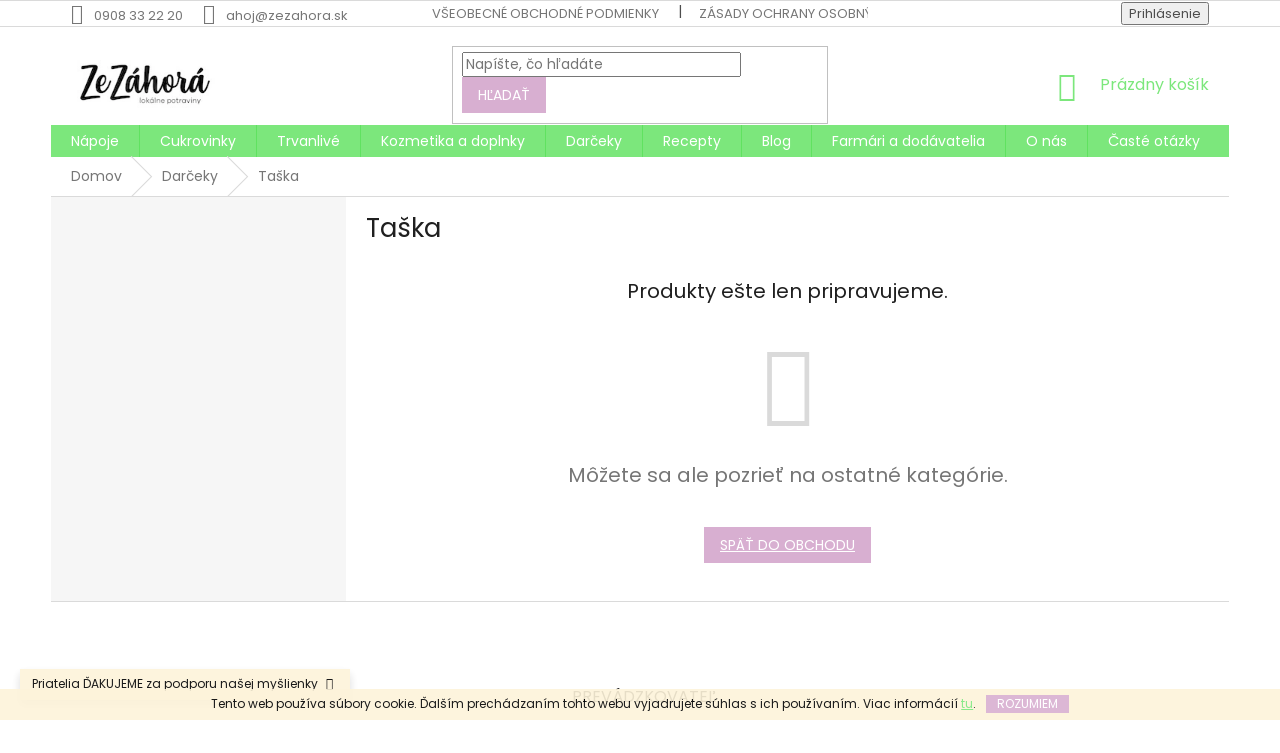

--- FILE ---
content_type: text/html; charset=utf-8
request_url: https://www.zezahora.sk/taska/
body_size: 18795
content:
<!doctype html><html lang="sk" dir="ltr" class="header-background-light external-fonts-loaded"><head><meta charset="utf-8" /><meta name="viewport" content="width=device-width,initial-scale=1" /><title>Taška - ZeZáhorá</title><link rel="preconnect" href="https://cdn.myshoptet.com" /><link rel="dns-prefetch" href="https://cdn.myshoptet.com" /><link rel="preload" href="https://cdn.myshoptet.com/prj/dist/master/cms/libs/jquery/jquery-1.11.3.min.js" as="script" /><link href="https://cdn.myshoptet.com/prj/dist/master/cms/templates/frontend_templates/shared/css/font-face/poppins.css" rel="stylesheet"><link href="https://cdn.myshoptet.com/prj/dist/master/shop/dist/font-shoptet-11.css.62c94c7785ff2cea73b2.css" rel="stylesheet"><script>
dataLayer = [];
dataLayer.push({'shoptet' : {
    "pageId": 1052,
    "pageType": "category",
    "currency": "EUR",
    "currencyInfo": {
        "decimalSeparator": ",",
        "exchangeRate": 1,
        "priceDecimalPlaces": 2,
        "symbol": "\u20ac",
        "symbolLeft": 1,
        "thousandSeparator": " "
    },
    "language": "sk",
    "projectId": 417822,
    "category": {
        "guid": "ff3cc685-c3bb-11eb-ac23-ac1f6b0076ec",
        "path": "Dar\u010deky | Ta\u0161ka",
        "parentCategoryGuid": "fcaa1134-6a15-11eb-aaaf-b8ca3a6063f8"
    },
    "cartInfo": {
        "id": null,
        "freeShipping": false,
        "freeShippingFrom": 50,
        "leftToFreeGift": {
            "formattedPrice": "\u20ac0",
            "priceLeft": 0
        },
        "freeGift": false,
        "leftToFreeShipping": {
            "priceLeft": 50,
            "dependOnRegion": 0,
            "formattedPrice": "\u20ac50"
        },
        "discountCoupon": [],
        "getNoBillingShippingPrice": {
            "withoutVat": 0,
            "vat": 0,
            "withVat": 0
        },
        "cartItems": [],
        "taxMode": "ORDINARY"
    },
    "cart": [],
    "customer": {
        "priceRatio": 1,
        "priceListId": 1,
        "groupId": null,
        "registered": false,
        "mainAccount": false
    }
}});
</script>
<meta property="og:type" content="website"><meta property="og:site_name" content="zezahora.sk"><meta property="og:url" content="https://www.zezahora.sk/taska/"><meta property="og:title" content="Taška - ZeZáhorá"><meta name="author" content="ZeZáhorá"><meta name="web_author" content="Shoptet.sk"><meta name="dcterms.rightsHolder" content="www.zezahora.sk"><meta name="robots" content="index,follow"><meta property="og:image" content="https://www.zezahora.sk/user/categories/orig/kategoria__taska_zezahora_140x100px_copy.jpg"><meta property="og:description" content="Taška, ZeZáhorá"><meta name="description" content="Taška, ZeZáhorá"><style>:root {--color-primary: #7ce77c;--color-primary-h: 120;--color-primary-s: 69%;--color-primary-l: 70%;--color-primary-hover: #7ce77c;--color-primary-hover-h: 120;--color-primary-hover-s: 69%;--color-primary-hover-l: 70%;--color-secondary: #adc8d8;--color-secondary-h: 202;--color-secondary-s: 36%;--color-secondary-l: 76%;--color-secondary-hover: #adc8d8;--color-secondary-hover-h: 202;--color-secondary-hover-s: 36%;--color-secondary-hover-l: 76%;--color-tertiary: #d8afd1;--color-tertiary-h: 310;--color-tertiary-s: 34%;--color-tertiary-l: 77%;--color-tertiary-hover: #d8afd1;--color-tertiary-hover-h: 310;--color-tertiary-hover-s: 34%;--color-tertiary-hover-l: 77%;--color-header-background: #ffffff;--template-font: "Poppins";--template-headings-font: "Poppins";--header-background-url: url("https://cdn.myshoptet.com/usr/www.zezahora.sk/user/header_backgrounds/zezahora-logo200x80px.jpg");--cookies-notice-background: #1A1937;--cookies-notice-color: #F8FAFB;--cookies-notice-button-hover: #f5f5f5;--cookies-notice-link-hover: #27263f;--templates-update-management-preview-mode-content: "Náhľad aktualizácií šablóny je aktívny pre váš prehliadač."}</style>
    
    <link href="https://cdn.myshoptet.com/prj/dist/master/shop/dist/main-11.less.5a24dcbbdabfd189c152.css" rel="stylesheet" />
        
    <script>var shoptet = shoptet || {};</script>
    <script src="https://cdn.myshoptet.com/prj/dist/master/shop/dist/main-3g-header.js.05f199e7fd2450312de2.js"></script>
<!-- User include --><!-- project html code header -->
<style>
.shp-tabs-holder ul.shp-tabs li:nth-child(2) {display: none;}
.ordering-process .podpis {display:none;}
.products-inline.products .product .p .image {min-height: auto;}
.type-category .products-top .product .name {font-size: 1em;}
</style>

<script>
    hpBlogUrl = "novinky";
</script>

<style>
/* kategorie a titulka */
.dklabCountdown .countValHour, .dklabCountdown .countValMin, .dklabCountdown .countValSec {display: none !important;}
/* kategorie a titulka na jeden řádek */
.dklabCountdownContainer {display: flex !important;justify-content: flex-start;align-items: baseline;}
/* detail produktu */
#dklabCountdownIn #countValHour, #dklabCountdownIn #countValMin, #dklabCountdownIn #countValSec {display: none;}

@media (max-width: 767px) {

.type-category .dklabCountdown, .type-page .dklabCountdown, .in-index .dklabCountdown {margin-top: -30px !important;}

.type-category .dklabCountdown .countValHead, .type-page .dklabCountdown .countValHead, .in-index .dklabCountdown .countValHead {font-size: 70% !important;}

.type-category .dklabCountdown, .type-page .dklabCountdown, .in-index .dklabCountdown {font-size: 70% !important;}


</style>
<!-- /User include --><link rel="shortcut icon" href="/favicon.ico" type="image/x-icon" /><link rel="canonical" href="https://www.zezahora.sk/taska/" />    <!-- Global site tag (gtag.js) - Google Analytics -->
    <script async src="https://www.googletagmanager.com/gtag/js?id=UA-60565132-3"></script>
    <script>
        
        window.dataLayer = window.dataLayer || [];
        function gtag(){dataLayer.push(arguments);}
        

        
        gtag('js', new Date());

                gtag('config', 'UA-60565132-3', { 'groups': "UA" });
        
        
        
        
        
        
        
        
        
        
        
        
        
        
        
        
        
        
        
        
        document.addEventListener('DOMContentLoaded', function() {
            if (typeof shoptet.tracking !== 'undefined') {
                for (var id in shoptet.tracking.bannersList) {
                    gtag('event', 'view_promotion', {
                        "send_to": "UA",
                        "promotions": [
                            {
                                "id": shoptet.tracking.bannersList[id].id,
                                "name": shoptet.tracking.bannersList[id].name,
                                "position": shoptet.tracking.bannersList[id].position
                            }
                        ]
                    });
                }
            }

            shoptet.consent.onAccept(function(agreements) {
                if (agreements.length !== 0) {
                    console.debug('gtag consent accept');
                    var gtagConsentPayload =  {
                        'ad_storage': agreements.includes(shoptet.config.cookiesConsentOptPersonalisation)
                            ? 'granted' : 'denied',
                        'analytics_storage': agreements.includes(shoptet.config.cookiesConsentOptAnalytics)
                            ? 'granted' : 'denied',
                                                                                                'ad_user_data': agreements.includes(shoptet.config.cookiesConsentOptPersonalisation)
                            ? 'granted' : 'denied',
                        'ad_personalization': agreements.includes(shoptet.config.cookiesConsentOptPersonalisation)
                            ? 'granted' : 'denied',
                        };
                    console.debug('update consent data', gtagConsentPayload);
                    gtag('consent', 'update', gtagConsentPayload);
                    dataLayer.push(
                        { 'event': 'update_consent' }
                    );
                }
            });
        });
    </script>
</head><body class="desktop id-1052 in-taska template-11 type-category multiple-columns-body columns-3 ums_forms_redesign--off ums_a11y_category_page--on ums_discussion_rating_forms--off ums_flags_display_unification--on ums_a11y_login--on mobile-header-version-0"><noscript>
    <style>
        #header {
            padding-top: 0;
            position: relative !important;
            top: 0;
        }
        .header-navigation {
            position: relative !important;
        }
        .overall-wrapper {
            margin: 0 !important;
        }
        body:not(.ready) {
            visibility: visible !important;
        }
    </style>
    <div class="no-javascript">
        <div class="no-javascript__title">Musíte zmeniť nastavenie vášho prehliadača</div>
        <div class="no-javascript__text">Pozrite sa na: <a href="https://www.google.com/support/bin/answer.py?answer=23852">Ako povoliť JavaScript vo vašom prehliadači</a>.</div>
        <div class="no-javascript__text">Ak používate software na blokovanie reklám, možno bude potrebné, aby ste povolili JavaScript z tejto stránky.</div>
        <div class="no-javascript__text">Ďakujeme.</div>
    </div>
</noscript>

        <div id="fb-root"></div>
        <script>
            window.fbAsyncInit = function() {
                FB.init({
                    autoLogAppEvents : true,
                    xfbml            : true,
                    version          : 'v24.0'
                });
            };
        </script>
        <script async defer crossorigin="anonymous" src="https://connect.facebook.net/sk_SK/sdk.js#xfbml=1&version=v24.0"></script>    <div class="cookie-ag-wrap">
        <div class="site-msg cookies" data-testid="cookiePopup" data-nosnippet>
            <form action="">
                Tento web používa súbory cookie. Ďalším prechádzaním tohto webu vyjadrujete súhlas s ich používaním. Viac informácií <a href="http://www.zezahora.sk/podmienky-ochrany-osobnych-udajov/" target="\">tu</a>.
                <button type="submit" class="btn btn-xs btn-default CookiesOK" data-cookie-notice-ttl="14" data-testid="buttonCookieSubmit">Rozumiem</button>
            </form>
        </div>
            </div>
<a href="#content" class="skip-link sr-only">Prejsť na obsah</a><div class="overall-wrapper"><div class="site-msg information"><div class="container"><div class="text">Priatelia ĎAKUJEME za podporu našej myšlienky</div><div class="close js-close-information-msg"></div></div></div><div class="user-action"><div class="container">
    <div class="user-action-in">
                    <div id="login" class="user-action-login popup-widget login-widget" role="dialog" aria-labelledby="loginHeading">
        <div class="popup-widget-inner">
                            <h2 id="loginHeading">Prihlásenie k vášmu účtu</h2><div id="customerLogin"><form action="/action/Customer/Login/" method="post" id="formLoginIncluded" class="csrf-enabled formLogin" data-testid="formLogin"><input type="hidden" name="referer" value="" /><div class="form-group"><div class="input-wrapper email js-validated-element-wrapper no-label"><input type="email" name="email" class="form-control" autofocus placeholder="E-mailová adresa (napr. jan@novak.sk)" data-testid="inputEmail" autocomplete="email" required /></div></div><div class="form-group"><div class="input-wrapper password js-validated-element-wrapper no-label"><input type="password" name="password" class="form-control" placeholder="Heslo" data-testid="inputPassword" autocomplete="current-password" required /><span class="no-display">Nemôžete vyplniť toto pole</span><input type="text" name="surname" value="" class="no-display" /></div></div><div class="form-group"><div class="login-wrapper"><button type="submit" class="btn btn-secondary btn-text btn-login" data-testid="buttonSubmit">Prihlásiť sa</button><div class="password-helper"><a href="/registracia/" data-testid="signup" rel="nofollow">Nová registrácia</a><a href="/klient/zabudnute-heslo/" rel="nofollow">Zabudnuté heslo</a></div></div></div></form>
</div>                    </div>
    </div>

                            <div id="cart-widget" class="user-action-cart popup-widget cart-widget loader-wrapper" data-testid="popupCartWidget" role="dialog" aria-hidden="true">
    <div class="popup-widget-inner cart-widget-inner place-cart-here">
        <div class="loader-overlay">
            <div class="loader"></div>
        </div>
    </div>

    <div class="cart-widget-button">
        <a href="/kosik/" class="btn btn-conversion" id="continue-order-button" rel="nofollow" data-testid="buttonNextStep">Pokračovať do košíka</a>
    </div>
</div>
            </div>
</div>
</div><div class="top-navigation-bar" data-testid="topNavigationBar">

    <div class="container">

        <div class="top-navigation-contacts">
            <strong>Zákaznícka podpora:</strong><a href="tel:0908332220" class="project-phone" aria-label="Zavolať na 0908332220" data-testid="contactboxPhone"><span>0908 33 22 20</span></a><a href="mailto:ahoj@zezahora.sk" class="project-email" data-testid="contactboxEmail"><span>ahoj@zezahora.sk</span></a>        </div>

                            <div class="top-navigation-menu">
                <div class="top-navigation-menu-trigger"></div>
                <ul class="top-navigation-bar-menu">
                                            <li class="top-navigation-menu-item-39">
                            <a href="/obchodne-podmienky/">Všeobecné obchodné podmienky</a>
                        </li>
                                            <li class="top-navigation-menu-item-691">
                            <a href="/podmienky-ochrany-osobnych-udajov/">Zásady ochrany osobných údajov</a>
                        </li>
                                            <li class="top-navigation-menu-item-external-50">
                            <a href="https://417822.myshoptet.com/vsetko-potrebne/otazky-a-odpovede/">Časté otázky</a>
                        </li>
                                    </ul>
                <ul class="top-navigation-bar-menu-helper"></ul>
            </div>
        
        <div class="top-navigation-tools">
            <div class="responsive-tools">
                <a href="#" class="toggle-window" data-target="search" aria-label="Hľadať" data-testid="linkSearchIcon"></a>
                                                            <a href="#" class="toggle-window" data-target="login"></a>
                                                    <a href="#" class="toggle-window" data-target="navigation" aria-label="Menu" data-testid="hamburgerMenu"></a>
            </div>
                        <button class="top-nav-button top-nav-button-login toggle-window" type="button" data-target="login" aria-haspopup="dialog" aria-controls="login" aria-expanded="false" data-testid="signin"><span>Prihlásenie</span></button>        </div>

    </div>

</div>
<header id="header"><div class="container navigation-wrapper">
    <div class="header-top">
        <div class="site-name-wrapper">
            <div class="site-name"><a href="/" data-testid="linkWebsiteLogo"><img src="https://cdn.myshoptet.com/usr/www.zezahora.sk/user/logos/zezahora-logo200x80px-1.jpg" alt="ZeZáhorá" fetchpriority="low" /></a></div>        </div>
        <div class="search" itemscope itemtype="https://schema.org/WebSite">
            <meta itemprop="headline" content="Taška"/><meta itemprop="url" content="https://www.zezahora.sk"/><meta itemprop="text" content="Taška, ZeZáhorá"/>            <form action="/action/ProductSearch/prepareString/" method="post"
    id="formSearchForm" class="search-form compact-form js-search-main"
    itemprop="potentialAction" itemscope itemtype="https://schema.org/SearchAction" data-testid="searchForm">
    <fieldset>
        <meta itemprop="target"
            content="https://www.zezahora.sk/vyhladavanie/?string={string}"/>
        <input type="hidden" name="language" value="sk"/>
        
            
<input
    type="search"
    name="string"
        class="query-input form-control search-input js-search-input"
    placeholder="Napíšte, čo hľadáte"
    autocomplete="off"
    required
    itemprop="query-input"
    aria-label="Vyhľadávanie"
    data-testid="searchInput"
>
            <button type="submit" class="btn btn-default" data-testid="searchBtn">Hľadať</button>
        
    </fieldset>
</form>
        </div>
        <div class="navigation-buttons">
                
    <a href="/kosik/" class="btn btn-icon toggle-window cart-count" data-target="cart" data-hover="true" data-redirect="true" data-testid="headerCart" rel="nofollow" aria-haspopup="dialog" aria-expanded="false" aria-controls="cart-widget">
        
                <span class="sr-only">Nákupný košík</span>
        
            <span class="cart-price visible-lg-inline-block" data-testid="headerCartPrice">
                                    Prázdny košík                            </span>
        
    
            </a>
        </div>
    </div>
    <nav id="navigation" aria-label="Hlavné menu" data-collapsible="true"><div class="navigation-in menu"><ul class="menu-level-1" role="menubar" data-testid="headerMenuItems"><li class="menu-item-869 ext" role="none"><a href="/napoje/" data-testid="headerMenuItem" role="menuitem" aria-haspopup="true" aria-expanded="false"><b>Nápoje</b><span class="submenu-arrow"></span></a><ul class="menu-level-2" aria-label="Nápoje" tabindex="-1" role="menu"><li class="menu-item-725 has-third-level" role="none"><a href="/vino/" class="menu-image" data-testid="headerMenuItem" tabindex="-1" aria-hidden="true"><img src="data:image/svg+xml,%3Csvg%20width%3D%22140%22%20height%3D%22100%22%20xmlns%3D%22http%3A%2F%2Fwww.w3.org%2F2000%2Fsvg%22%3E%3C%2Fsvg%3E" alt="" aria-hidden="true" width="140" height="100"  data-src="https://cdn.myshoptet.com/usr/www.zezahora.sk/user/categories/thumb/kategoria_vino_zezahora_140x100px.jpg" fetchpriority="low" /></a><div><a href="/vino/" data-testid="headerMenuItem" role="menuitem"><span>Víno</span></a>
                                                    <ul class="menu-level-3" role="menu">
                                                                    <li class="menu-item-833" role="none">
                                        <a href="/biele-vino/" data-testid="headerMenuItem" role="menuitem">
                                            Biele vino</a>,                                    </li>
                                                                    <li class="menu-item-836" role="none">
                                        <a href="/cervene-vino/" data-testid="headerMenuItem" role="menuitem">
                                            Červené vino</a>,                                    </li>
                                                                    <li class="menu-item-842" role="none">
                                        <a href="/ovocne-vino/" data-testid="headerMenuItem" role="menuitem">
                                            Ovocné vino</a>,                                    </li>
                                                                    <li class="menu-item-845" role="none">
                                        <a href="/perlive-vino/" data-testid="headerMenuItem" role="menuitem">
                                            Perlivé vino</a>,                                    </li>
                                                                    <li class="menu-item-848" role="none">
                                        <a href="/ruzove-vino/" data-testid="headerMenuItem" role="menuitem">
                                            Ružové vino</a>                                    </li>
                                                            </ul>
                        </div></li><li class="menu-item-737 has-third-level" role="none"><a href="/kava-a-caj/" class="menu-image" data-testid="headerMenuItem" tabindex="-1" aria-hidden="true"><img src="data:image/svg+xml,%3Csvg%20width%3D%22140%22%20height%3D%22100%22%20xmlns%3D%22http%3A%2F%2Fwww.w3.org%2F2000%2Fsvg%22%3E%3C%2Fsvg%3E" alt="" aria-hidden="true" width="140" height="100"  data-src="https://cdn.myshoptet.com/usr/www.zezahora.sk/user/categories/thumb/kategoria_kava_caj_zezahora_140x100px.jpg" fetchpriority="low" /></a><div><a href="/kava-a-caj/" data-testid="headerMenuItem" role="menuitem"><span>Káva a Čaj</span></a>
                                                    <ul class="menu-level-3" role="menu">
                                                                    <li class="menu-item-740" role="none">
                                        <a href="/caj/" data-testid="headerMenuItem" role="menuitem">
                                            Čaj</a>                                    </li>
                                                            </ul>
                        </div></li><li class="menu-item-821" role="none"><a href="/ovocne-stavy/" class="menu-image" data-testid="headerMenuItem" tabindex="-1" aria-hidden="true"><img src="data:image/svg+xml,%3Csvg%20width%3D%22140%22%20height%3D%22100%22%20xmlns%3D%22http%3A%2F%2Fwww.w3.org%2F2000%2Fsvg%22%3E%3C%2Fsvg%3E" alt="" aria-hidden="true" width="140" height="100"  data-src="https://cdn.myshoptet.com/usr/www.zezahora.sk/user/categories/thumb/kategoria_ovocne_stavy_zezahora_140x100px.jpg" fetchpriority="low" /></a><div><a href="/ovocne-stavy/" data-testid="headerMenuItem" role="menuitem"><span>Ovocné štavy</span></a>
                        </div></li><li class="menu-item-743" role="none"><a href="/sirupy/" class="menu-image" data-testid="headerMenuItem" tabindex="-1" aria-hidden="true"><img src="data:image/svg+xml,%3Csvg%20width%3D%22140%22%20height%3D%22100%22%20xmlns%3D%22http%3A%2F%2Fwww.w3.org%2F2000%2Fsvg%22%3E%3C%2Fsvg%3E" alt="" aria-hidden="true" width="140" height="100"  data-src="https://cdn.myshoptet.com/usr/www.zezahora.sk/user/categories/thumb/kategoria_sirupy_zezahora_140x100px.jpg" fetchpriority="low" /></a><div><a href="/sirupy/" data-testid="headerMenuItem" role="menuitem"><span>Sirupy</span></a>
                        </div></li></ul></li>
<li class="menu-item-746 ext" role="none"><a href="/cukrovinky/" data-testid="headerMenuItem" role="menuitem" aria-haspopup="true" aria-expanded="false"><b>Cukrovinky</b><span class="submenu-arrow"></span></a><ul class="menu-level-2" aria-label="Cukrovinky" tabindex="-1" role="menu"><li class="menu-item-1070" role="none"><a href="/cokoladove-pralinky/" class="menu-image" data-testid="headerMenuItem" tabindex="-1" aria-hidden="true"><img src="data:image/svg+xml,%3Csvg%20width%3D%22140%22%20height%3D%22100%22%20xmlns%3D%22http%3A%2F%2Fwww.w3.org%2F2000%2Fsvg%22%3E%3C%2Fsvg%3E" alt="" aria-hidden="true" width="140" height="100"  data-src="https://cdn.myshoptet.com/usr/www.zezahora.sk/user/categories/thumb/kategoria_pralinky-2_zezahora_140x100px_copy_copy.jpg" fetchpriority="low" /></a><div><a href="/cokoladove-pralinky/" data-testid="headerMenuItem" role="menuitem"><span>Čokoládové pralinky</span></a>
                        </div></li></ul></li>
<li class="menu-item-872 ext" role="none"><a href="/trvanlive/" data-testid="headerMenuItem" role="menuitem" aria-haspopup="true" aria-expanded="false"><b>Trvanlivé</b><span class="submenu-arrow"></span></a><ul class="menu-level-2" aria-label="Trvanlivé" tabindex="-1" role="menu"><li class="menu-item-980" role="none"><a href="/susene-ovocie/" class="menu-image" data-testid="headerMenuItem" tabindex="-1" aria-hidden="true"><img src="data:image/svg+xml,%3Csvg%20width%3D%22140%22%20height%3D%22100%22%20xmlns%3D%22http%3A%2F%2Fwww.w3.org%2F2000%2Fsvg%22%3E%3C%2Fsvg%3E" alt="" aria-hidden="true" width="140" height="100"  data-src="https://cdn.myshoptet.com/usr/www.zezahora.sk/user/categories/thumb/kategoria__susene-ovocie_zezahora_140x100px_copy.jpg" fetchpriority="low" /></a><div><a href="/susene-ovocie/" data-testid="headerMenuItem" role="menuitem"><span>Sušené ovocie</span></a>
                        </div></li><li class="menu-item-857 has-third-level" role="none"><a href="/korenie/" class="menu-image" data-testid="headerMenuItem" tabindex="-1" aria-hidden="true"><img src="data:image/svg+xml,%3Csvg%20width%3D%22140%22%20height%3D%22100%22%20xmlns%3D%22http%3A%2F%2Fwww.w3.org%2F2000%2Fsvg%22%3E%3C%2Fsvg%3E" alt="" aria-hidden="true" width="140" height="100"  data-src="https://cdn.myshoptet.com/usr/www.zezahora.sk/user/categories/thumb/kategoria_korenie_zezahora_140x100px.jpg" fetchpriority="low" /></a><div><a href="/korenie/" data-testid="headerMenuItem" role="menuitem"><span>Korenie</span></a>
                                                    <ul class="menu-level-3" role="menu">
                                                                    <li class="menu-item-866" role="none">
                                        <a href="/susene-bylinky/" data-testid="headerMenuItem" role="menuitem">
                                            Sušené Bylinky</a>                                    </li>
                                                            </ul>
                        </div></li><li class="menu-item-854" role="none"><a href="/ocot/" class="menu-image" data-testid="headerMenuItem" tabindex="-1" aria-hidden="true"><img src="data:image/svg+xml,%3Csvg%20width%3D%22140%22%20height%3D%22100%22%20xmlns%3D%22http%3A%2F%2Fwww.w3.org%2F2000%2Fsvg%22%3E%3C%2Fsvg%3E" alt="" aria-hidden="true" width="140" height="100"  data-src="https://cdn.myshoptet.com/usr/www.zezahora.sk/user/categories/thumb/kategoria_ocot_zezahora_140x100px.jpg" fetchpriority="low" /></a><div><a href="/ocot/" data-testid="headerMenuItem" role="menuitem"><span>Ocot</span></a>
                        </div></li><li class="menu-item-863" role="none"><a href="/med/" class="menu-image" data-testid="headerMenuItem" tabindex="-1" aria-hidden="true"><img src="data:image/svg+xml,%3Csvg%20width%3D%22140%22%20height%3D%22100%22%20xmlns%3D%22http%3A%2F%2Fwww.w3.org%2F2000%2Fsvg%22%3E%3C%2Fsvg%3E" alt="" aria-hidden="true" width="140" height="100"  data-src="https://cdn.myshoptet.com/usr/www.zezahora.sk/user/categories/thumb/kategoria_med_zezahora_140x100px.jpg" fetchpriority="low" /></a><div><a href="/med/" data-testid="headerMenuItem" role="menuitem"><span>Med</span></a>
                        </div></li><li class="menu-item-815" role="none"><a href="/omacky/" class="menu-image" data-testid="headerMenuItem" tabindex="-1" aria-hidden="true"><img src="data:image/svg+xml,%3Csvg%20width%3D%22140%22%20height%3D%22100%22%20xmlns%3D%22http%3A%2F%2Fwww.w3.org%2F2000%2Fsvg%22%3E%3C%2Fsvg%3E" alt="" aria-hidden="true" width="140" height="100"  data-src="https://cdn.myshoptet.com/usr/www.zezahora.sk/user/categories/thumb/kategoria_omacka_zezahora_140x100px.jpg" fetchpriority="low" /></a><div><a href="/omacky/" data-testid="headerMenuItem" role="menuitem"><span>Omáčky</span></a>
                        </div></li><li class="menu-item-734" role="none"><a href="/dzemy-lekvare-kompoty/" class="menu-image" data-testid="headerMenuItem" tabindex="-1" aria-hidden="true"><img src="data:image/svg+xml,%3Csvg%20width%3D%22140%22%20height%3D%22100%22%20xmlns%3D%22http%3A%2F%2Fwww.w3.org%2F2000%2Fsvg%22%3E%3C%2Fsvg%3E" alt="" aria-hidden="true" width="140" height="100"  data-src="https://cdn.myshoptet.com/usr/www.zezahora.sk/user/categories/thumb/kategoria_dzem_zezahora_140x100px.jpg" fetchpriority="low" /></a><div><a href="/dzemy-lekvare-kompoty/" data-testid="headerMenuItem" role="menuitem"><span>Džemy,lekváre,kompoty</span></a>
                        </div></li><li class="menu-item-878" role="none"><a href="/zavaraniny/" class="menu-image" data-testid="headerMenuItem" tabindex="-1" aria-hidden="true"><img src="data:image/svg+xml,%3Csvg%20width%3D%22140%22%20height%3D%22100%22%20xmlns%3D%22http%3A%2F%2Fwww.w3.org%2F2000%2Fsvg%22%3E%3C%2Fsvg%3E" alt="" aria-hidden="true" width="140" height="100"  data-src="https://cdn.myshoptet.com/usr/www.zezahora.sk/user/categories/thumb/kategoria_zavaraniny_zezahora_140x100px.jpg" fetchpriority="low" /></a><div><a href="/zavaraniny/" data-testid="headerMenuItem" role="menuitem"><span>Zaváraniny</span></a>
                        </div></li><li class="menu-item-1013" role="none"><a href="/cestoviny/" class="menu-image" data-testid="headerMenuItem" tabindex="-1" aria-hidden="true"><img src="data:image/svg+xml,%3Csvg%20width%3D%22140%22%20height%3D%22100%22%20xmlns%3D%22http%3A%2F%2Fwww.w3.org%2F2000%2Fsvg%22%3E%3C%2Fsvg%3E" alt="" aria-hidden="true" width="140" height="100"  data-src="https://cdn.myshoptet.com/usr/www.zezahora.sk/user/categories/thumb/kategoria_cestoviny_zezahora_140x100px_copy.jpg" fetchpriority="low" /></a><div><a href="/cestoviny/" data-testid="headerMenuItem" role="menuitem"><span>Cestoviny</span></a>
                        </div></li><li class="menu-item-1025" role="none"><a href="/tycinky--grissiny/" class="menu-image" data-testid="headerMenuItem" tabindex="-1" aria-hidden="true"><img src="data:image/svg+xml,%3Csvg%20width%3D%22140%22%20height%3D%22100%22%20xmlns%3D%22http%3A%2F%2Fwww.w3.org%2F2000%2Fsvg%22%3E%3C%2Fsvg%3E" alt="" aria-hidden="true" width="140" height="100"  data-src="https://cdn.myshoptet.com/usr/www.zezahora.sk/user/categories/thumb/kategoria_grissini_zezahora_140x100px_copy.jpg" fetchpriority="low" /></a><div><a href="/tycinky--grissiny/" data-testid="headerMenuItem" role="menuitem"><span>Tyčinky,grissiny</span></a>
                        </div></li></ul></li>
<li class="menu-item-797 ext" role="none"><a href="/prirodna-kozmetika/" data-testid="headerMenuItem" role="menuitem" aria-haspopup="true" aria-expanded="false"><b>Kozmetika a doplnky</b><span class="submenu-arrow"></span></a><ul class="menu-level-2" aria-label="Kozmetika a doplnky" tabindex="-1" role="menu"><li class="menu-item-851" role="none"><a href="/eko-obrusky/" class="menu-image" data-testid="headerMenuItem" tabindex="-1" aria-hidden="true"><img src="data:image/svg+xml,%3Csvg%20width%3D%22140%22%20height%3D%22100%22%20xmlns%3D%22http%3A%2F%2Fwww.w3.org%2F2000%2Fsvg%22%3E%3C%2Fsvg%3E" alt="" aria-hidden="true" width="140" height="100"  data-src="https://cdn.myshoptet.com/usr/www.zezahora.sk/user/categories/thumb/kategoria_eko_obrusky_zezahora_140x100px.jpg" fetchpriority="low" /></a><div><a href="/eko-obrusky/" data-testid="headerMenuItem" role="menuitem"><span>Eko obrúsky</span></a>
                        </div></li><li class="menu-item-800" role="none"><a href="/balzam-na-pery/" class="menu-image" data-testid="headerMenuItem" tabindex="-1" aria-hidden="true"><img src="data:image/svg+xml,%3Csvg%20width%3D%22140%22%20height%3D%22100%22%20xmlns%3D%22http%3A%2F%2Fwww.w3.org%2F2000%2Fsvg%22%3E%3C%2Fsvg%3E" alt="" aria-hidden="true" width="140" height="100"  data-src="https://cdn.myshoptet.com/usr/www.zezahora.sk/user/categories/thumb/kategoria_balzam_zezahora_140x100px.jpg" fetchpriority="low" /></a><div><a href="/balzam-na-pery/" data-testid="headerMenuItem" role="menuitem"><span>Balzám na pery</span></a>
                        </div></li><li class="menu-item-803" role="none"><a href="/prirodne-esencialne-oleje/" class="menu-image" data-testid="headerMenuItem" tabindex="-1" aria-hidden="true"><img src="data:image/svg+xml,%3Csvg%20width%3D%22140%22%20height%3D%22100%22%20xmlns%3D%22http%3A%2F%2Fwww.w3.org%2F2000%2Fsvg%22%3E%3C%2Fsvg%3E" alt="" aria-hidden="true" width="140" height="100"  data-src="https://cdn.myshoptet.com/usr/www.zezahora.sk/user/categories/thumb/kategoria_oleje_zezahora_140x100px.jpg" fetchpriority="low" /></a><div><a href="/prirodne-esencialne-oleje/" data-testid="headerMenuItem" role="menuitem"><span>Prírodné esencialné oleje</span></a>
                        </div></li><li class="menu-item-806" role="none"><a href="/prirodne-maslo/" class="menu-image" data-testid="headerMenuItem" tabindex="-1" aria-hidden="true"><img src="data:image/svg+xml,%3Csvg%20width%3D%22140%22%20height%3D%22100%22%20xmlns%3D%22http%3A%2F%2Fwww.w3.org%2F2000%2Fsvg%22%3E%3C%2Fsvg%3E" alt="" aria-hidden="true" width="140" height="100"  data-src="https://cdn.myshoptet.com/usr/www.zezahora.sk/user/categories/thumb/kategoria_maslo_zezahora_140x100px.jpg" fetchpriority="low" /></a><div><a href="/prirodne-maslo/" data-testid="headerMenuItem" role="menuitem"><span>Prírodné maslo</span></a>
                        </div></li><li class="menu-item-809" role="none"><a href="/prirodne-oleje/" class="menu-image" data-testid="headerMenuItem" tabindex="-1" aria-hidden="true"><img src="data:image/svg+xml,%3Csvg%20width%3D%22140%22%20height%3D%22100%22%20xmlns%3D%22http%3A%2F%2Fwww.w3.org%2F2000%2Fsvg%22%3E%3C%2Fsvg%3E" alt="" aria-hidden="true" width="140" height="100"  data-src="https://cdn.myshoptet.com/usr/www.zezahora.sk/user/categories/thumb/kategoria_oleje_2_zezahora_140x100px.jpg" fetchpriority="low" /></a><div><a href="/prirodne-oleje/" data-testid="headerMenuItem" role="menuitem"><span>Prírodné oleje</span></a>
                        </div></li><li class="menu-item-956" role="none"><a href="/prirodne-telove-mlieko/" class="menu-image" data-testid="headerMenuItem" tabindex="-1" aria-hidden="true"><img src="data:image/svg+xml,%3Csvg%20width%3D%22140%22%20height%3D%22100%22%20xmlns%3D%22http%3A%2F%2Fwww.w3.org%2F2000%2Fsvg%22%3E%3C%2Fsvg%3E" alt="" aria-hidden="true" width="140" height="100"  data-src="https://cdn.myshoptet.com/usr/www.zezahora.sk/user/categories/thumb/kategoria_telove_mlieko_zezahora_140x100px_copy.jpg" fetchpriority="low" /></a><div><a href="/prirodne-telove-mlieko/" data-testid="headerMenuItem" role="menuitem"><span>Prírodné telové mlieko</span></a>
                        </div></li><li class="menu-item-959" role="none"><a href="/prirodny-dezodorant/" class="menu-image" data-testid="headerMenuItem" tabindex="-1" aria-hidden="true"><img src="data:image/svg+xml,%3Csvg%20width%3D%22140%22%20height%3D%22100%22%20xmlns%3D%22http%3A%2F%2Fwww.w3.org%2F2000%2Fsvg%22%3E%3C%2Fsvg%3E" alt="" aria-hidden="true" width="140" height="100"  data-src="https://cdn.myshoptet.com/usr/www.zezahora.sk/user/categories/thumb/kategoria_dezodorant_zezahora_140x100px.jpg" fetchpriority="low" /></a><div><a href="/prirodny-dezodorant/" data-testid="headerMenuItem" role="menuitem"><span>Prírodný dezodorant</span></a>
                        </div></li><li class="menu-item-962" role="none"><a href="/prirodny-sprchovy-gel/" class="menu-image" data-testid="headerMenuItem" tabindex="-1" aria-hidden="true"><img src="data:image/svg+xml,%3Csvg%20width%3D%22140%22%20height%3D%22100%22%20xmlns%3D%22http%3A%2F%2Fwww.w3.org%2F2000%2Fsvg%22%3E%3C%2Fsvg%3E" alt="" aria-hidden="true" width="140" height="100"  data-src="https://cdn.myshoptet.com/usr/www.zezahora.sk/user/categories/thumb/kategoria_sprchovy_gel_zezahora_140x100px.jpg" fetchpriority="low" /></a><div><a href="/prirodny-sprchovy-gel/" data-testid="headerMenuItem" role="menuitem"><span>Prírodný sprchový gél</span></a>
                        </div></li><li class="menu-item-965" role="none"><a href="/prirodny-pletovy-krem/" class="menu-image" data-testid="headerMenuItem" tabindex="-1" aria-hidden="true"><img src="data:image/svg+xml,%3Csvg%20width%3D%22140%22%20height%3D%22100%22%20xmlns%3D%22http%3A%2F%2Fwww.w3.org%2F2000%2Fsvg%22%3E%3C%2Fsvg%3E" alt="" aria-hidden="true" width="140" height="100"  data-src="https://cdn.myshoptet.com/usr/www.zezahora.sk/user/categories/thumb/kategoria_krem_zezahora_140x100px_copy.jpg" fetchpriority="low" /></a><div><a href="/prirodny-pletovy-krem/" data-testid="headerMenuItem" role="menuitem"><span>Prírodný pleťový krém</span></a>
                        </div></li><li class="menu-item-968" role="none"><a href="/prirodny-sampon/" class="menu-image" data-testid="headerMenuItem" tabindex="-1" aria-hidden="true"><img src="data:image/svg+xml,%3Csvg%20width%3D%22140%22%20height%3D%22100%22%20xmlns%3D%22http%3A%2F%2Fwww.w3.org%2F2000%2Fsvg%22%3E%3C%2Fsvg%3E" alt="" aria-hidden="true" width="140" height="100"  data-src="https://cdn.myshoptet.com/usr/www.zezahora.sk/user/categories/thumb/kategoria_sprchovy_gel_zezahora_140x100px-1.jpg" fetchpriority="low" /></a><div><a href="/prirodny-sampon/" data-testid="headerMenuItem" role="menuitem"><span>Prírodný šampón</span></a>
                        </div></li><li class="menu-item-971" role="none"><a href="/sol-do-kupela/" class="menu-image" data-testid="headerMenuItem" tabindex="-1" aria-hidden="true"><img src="data:image/svg+xml,%3Csvg%20width%3D%22140%22%20height%3D%22100%22%20xmlns%3D%22http%3A%2F%2Fwww.w3.org%2F2000%2Fsvg%22%3E%3C%2Fsvg%3E" alt="" aria-hidden="true" width="140" height="100"  data-src="https://cdn.myshoptet.com/usr/www.zezahora.sk/user/categories/thumb/kategoria_sol_do_kupela_zezahora_140x100px_copy.jpg" fetchpriority="low" /></a><div><a href="/sol-do-kupela/" data-testid="headerMenuItem" role="menuitem"><span>Soľ do kúpela</span></a>
                        </div></li></ul></li>
<li class="menu-item-824 ext" role="none"><a href="/darcekova-poukazka/" data-testid="headerMenuItem" role="menuitem" aria-haspopup="true" aria-expanded="false"><b>Darčeky</b><span class="submenu-arrow"></span></a><ul class="menu-level-2" aria-label="Darčeky" tabindex="-1" role="menu"><li class="menu-item-887" role="none"><a href="/knihy/" class="menu-image" data-testid="headerMenuItem" tabindex="-1" aria-hidden="true"><img src="data:image/svg+xml,%3Csvg%20width%3D%22140%22%20height%3D%22100%22%20xmlns%3D%22http%3A%2F%2Fwww.w3.org%2F2000%2Fsvg%22%3E%3C%2Fsvg%3E" alt="" aria-hidden="true" width="140" height="100"  data-src="https://cdn.myshoptet.com/usr/www.zezahora.sk/user/categories/thumb/kategoria_knihy_zezahora_140x100px.jpg" fetchpriority="low" /></a><div><a href="/knihy/" data-testid="headerMenuItem" role="menuitem"><span>Knihy</span></a>
                        </div></li><li class="menu-item-1052 active" role="none"><a href="/taska/" class="menu-image" data-testid="headerMenuItem" tabindex="-1" aria-hidden="true"><img src="data:image/svg+xml,%3Csvg%20width%3D%22140%22%20height%3D%22100%22%20xmlns%3D%22http%3A%2F%2Fwww.w3.org%2F2000%2Fsvg%22%3E%3C%2Fsvg%3E" alt="" aria-hidden="true" width="140" height="100"  data-src="https://cdn.myshoptet.com/usr/www.zezahora.sk/user/categories/thumb/kategoria__taska_zezahora_140x100px_copy.jpg" fetchpriority="low" /></a><div><a href="/taska/" data-testid="headerMenuItem" role="menuitem"><span>Taška</span></a>
                        </div></li></ul></li>
<li class="menu-item-926 ext" role="none"><a href="/recepty/" data-testid="headerMenuItem" role="menuitem" aria-haspopup="true" aria-expanded="false"><b>Recepty</b><span class="submenu-arrow"></span></a><ul class="menu-level-2" aria-label="Recepty" tabindex="-1" role="menu"><li class="" role="none"><a href="/recepty/hovadzia-kolozvarska-kapusta/" class="menu-image" data-testid="headerMenuItem" tabindex="-1" aria-hidden="true"><img src="data:image/svg+xml,%3Csvg%20width%3D%22140%22%20height%3D%22100%22%20xmlns%3D%22http%3A%2F%2Fwww.w3.org%2F2000%2Fsvg%22%3E%3C%2Fsvg%3E" alt="" aria-hidden="true" width="140" height="100"  data-src="https://cdn.myshoptet.com/usr/www.zezahora.sk/user/articles/images/kolozvarska_kapusta.jpeg" fetchpriority="low" /></a><div><a href="/recepty/hovadzia-kolozvarska-kapusta/" data-testid="headerMenuItem" role="menuitem"><span>Hovädzia koložvárska kapusta</span></a>
                        </div></li><li class="" role="none"><a href="/recepty/hokkaido-cupcaky-s--cokoladovym-kremom/" class="menu-image" data-testid="headerMenuItem" tabindex="-1" aria-hidden="true"><img src="data:image/svg+xml,%3Csvg%20width%3D%22140%22%20height%3D%22100%22%20xmlns%3D%22http%3A%2F%2Fwww.w3.org%2F2000%2Fsvg%22%3E%3C%2Fsvg%3E" alt="" aria-hidden="true" width="140" height="100"  data-src="https://cdn.myshoptet.com/usr/www.zezahora.sk/user/articles/images/hokkaido_cupcaky_s_c__okola__dovy__m_kre__mom_uvod_2.jpeg" fetchpriority="low" /></a><div><a href="/recepty/hokkaido-cupcaky-s--cokoladovym-kremom/" data-testid="headerMenuItem" role="menuitem"><span>Hokkaido cupcaky s čokoládovým krémom</span></a>
                        </div></li><li class="" role="none"><a href="/recepty/medove-hovadzie-rebra-s-baby-zemiakmi-a-mrkvovo-cuketovym-salatom/" class="menu-image" data-testid="headerMenuItem" tabindex="-1" aria-hidden="true"><img src="data:image/svg+xml,%3Csvg%20width%3D%22140%22%20height%3D%22100%22%20xmlns%3D%22http%3A%2F%2Fwww.w3.org%2F2000%2Fsvg%22%3E%3C%2Fsvg%3E" alt="" aria-hidden="true" width="140" height="100"  data-src="https://cdn.myshoptet.com/usr/www.zezahora.sk/user/articles/images/dsc07770.jpg" fetchpriority="low" /></a><div><a href="/recepty/medove-hovadzie-rebra-s-baby-zemiakmi-a-mrkvovo-cuketovym-salatom/" data-testid="headerMenuItem" role="menuitem"><span>Medové hovädzie rebrá s baby zemiakmi a mrkvovo-cuketovým šalátom</span></a>
                        </div></li><li class="" role="none"><a href="/recepty/kelova-polievka-so-zemiakmi/" class="menu-image" data-testid="headerMenuItem" tabindex="-1" aria-hidden="true"><img src="data:image/svg+xml,%3Csvg%20width%3D%22140%22%20height%3D%22100%22%20xmlns%3D%22http%3A%2F%2Fwww.w3.org%2F2000%2Fsvg%22%3E%3C%2Fsvg%3E" alt="" aria-hidden="true" width="140" height="100"  data-src="https://cdn.myshoptet.com/usr/www.zezahora.sk/user/articles/images/dsc08620-edit.jpg" fetchpriority="low" /></a><div><a href="/recepty/kelova-polievka-so-zemiakmi/" data-testid="headerMenuItem" role="menuitem"><span>Kelová polievka so zemiakmi</span></a>
                        </div></li><li class="" role="none"><a href="/recepty/salat-z--ciernej-sosovice-s-pecenou-dynou-a-feta-syrom/" class="menu-image" data-testid="headerMenuItem" tabindex="-1" aria-hidden="true"><img src="data:image/svg+xml,%3Csvg%20width%3D%22140%22%20height%3D%22100%22%20xmlns%3D%22http%3A%2F%2Fwww.w3.org%2F2000%2Fsvg%22%3E%3C%2Fsvg%3E" alt="" aria-hidden="true" width="140" height="100"  data-src="https://cdn.myshoptet.com/usr/www.zezahora.sk/user/articles/images/dsc08421.jpg" fetchpriority="low" /></a><div><a href="/recepty/salat-z--ciernej-sosovice-s-pecenou-dynou-a-feta-syrom/" data-testid="headerMenuItem" role="menuitem"><span>Šalát z čiernej šošovice s pečenou dyňou a feta syrom</span></a>
                        </div></li><li class="" role="none"><a href="/recepty/makovo-slivkovy-cheesecake/" class="menu-image" data-testid="headerMenuItem" tabindex="-1" aria-hidden="true"><img src="data:image/svg+xml,%3Csvg%20width%3D%22140%22%20height%3D%22100%22%20xmlns%3D%22http%3A%2F%2Fwww.w3.org%2F2000%2Fsvg%22%3E%3C%2Fsvg%3E" alt="" aria-hidden="true" width="140" height="100"  data-src="https://cdn.myshoptet.com/usr/www.zezahora.sk/user/articles/images/makovo-slivkovy__-cheesecake_.jpg" fetchpriority="low" /></a><div><a href="/recepty/makovo-slivkovy-cheesecake/" data-testid="headerMenuItem" role="menuitem"><span>Makovo-slivkový cheesecake</span></a>
                        </div></li><li class="" role="none"><a href="/recepty/melonova-margarita/" class="menu-image" data-testid="headerMenuItem" tabindex="-1" aria-hidden="true"><img src="data:image/svg+xml,%3Csvg%20width%3D%22140%22%20height%3D%22100%22%20xmlns%3D%22http%3A%2F%2Fwww.w3.org%2F2000%2Fsvg%22%3E%3C%2Fsvg%3E" alt="" aria-hidden="true" width="140" height="100"  data-src="https://cdn.myshoptet.com/usr/www.zezahora.sk/user/articles/images/margarita_.jpg" fetchpriority="low" /></a><div><a href="/recepty/melonova-margarita/" data-testid="headerMenuItem" role="menuitem"><span>Melónová margarita</span></a>
                        </div></li><li class="" role="none"><a href="/recepty/zeleninovy-bulgur-s-cervenou-repou-a-balkanskym-syrom/" class="menu-image" data-testid="headerMenuItem" tabindex="-1" aria-hidden="true"><img src="data:image/svg+xml,%3Csvg%20width%3D%22140%22%20height%3D%22100%22%20xmlns%3D%22http%3A%2F%2Fwww.w3.org%2F2000%2Fsvg%22%3E%3C%2Fsvg%3E" alt="" aria-hidden="true" width="140" height="100"  data-src="https://cdn.myshoptet.com/usr/www.zezahora.sk/user/articles/images/dsc07740.jpg" fetchpriority="low" /></a><div><a href="/recepty/zeleninovy-bulgur-s-cervenou-repou-a-balkanskym-syrom/" data-testid="headerMenuItem" role="menuitem"><span>Zeleninový bulgur s červenou repou a balkánskym syrom</span></a>
                        </div></li><li class="" role="none"><a href="/recepty/grilovana-zelenina-s-cesnakovym-dipom/" class="menu-image" data-testid="headerMenuItem" tabindex="-1" aria-hidden="true"><img src="data:image/svg+xml,%3Csvg%20width%3D%22140%22%20height%3D%22100%22%20xmlns%3D%22http%3A%2F%2Fwww.w3.org%2F2000%2Fsvg%22%3E%3C%2Fsvg%3E" alt="" aria-hidden="true" width="140" height="100"  data-src="https://cdn.myshoptet.com/usr/www.zezahora.sk/user/articles/images/grilovana___zelenina-zezahora.jpg" fetchpriority="low" /></a><div><a href="/recepty/grilovana-zelenina-s-cesnakovym-dipom/" data-testid="headerMenuItem" role="menuitem"><span>Grilovaná zelenina s cesnakovým dipom</span></a>
                        </div></li><li class="" role="none"><a href="/recepty/melonove-spizy-so-syrom-halloumi--prosciuttom-s-matovym-pestom/" class="menu-image" data-testid="headerMenuItem" tabindex="-1" aria-hidden="true"><img src="data:image/svg+xml,%3Csvg%20width%3D%22140%22%20height%3D%22100%22%20xmlns%3D%22http%3A%2F%2Fwww.w3.org%2F2000%2Fsvg%22%3E%3C%2Fsvg%3E" alt="" aria-hidden="true" width="140" height="100"  data-src="https://cdn.myshoptet.com/usr/www.zezahora.sk/user/articles/images/melonove_spizy-zezahora.jpg" fetchpriority="low" /></a><div><a href="/recepty/melonove-spizy-so-syrom-halloumi--prosciuttom-s-matovym-pestom/" data-testid="headerMenuItem" role="menuitem"><span>Melónové špízy so syrom halloumi, prosciuttom s mätovým pestom</span></a>
                        </div></li><li class="" role="none"><a href="/recepty/plnene-veganske-mangoldove-zavitky-s-ryzou-a-zeleninou/" class="menu-image" data-testid="headerMenuItem" tabindex="-1" aria-hidden="true"><img src="data:image/svg+xml,%3Csvg%20width%3D%22140%22%20height%3D%22100%22%20xmlns%3D%22http%3A%2F%2Fwww.w3.org%2F2000%2Fsvg%22%3E%3C%2Fsvg%3E" alt="" aria-hidden="true" width="140" height="100"  data-src="https://cdn.myshoptet.com/usr/www.zezahora.sk/user/articles/images/mangold-zezahora.jpg" fetchpriority="low" /></a><div><a href="/recepty/plnene-veganske-mangoldove-zavitky-s-ryzou-a-zeleninou/" data-testid="headerMenuItem" role="menuitem"><span>Plnené vegánske mangoldové závitky s ryžou a zeleninou</span></a>
                        </div></li><li class="" role="none"><a href="/recepty/dynovy-krem-z--tekvice-hokkaido/" class="menu-image" data-testid="headerMenuItem" tabindex="-1" aria-hidden="true"><img src="data:image/svg+xml,%3Csvg%20width%3D%22140%22%20height%3D%22100%22%20xmlns%3D%22http%3A%2F%2Fwww.w3.org%2F2000%2Fsvg%22%3E%3C%2Fsvg%3E" alt="" aria-hidden="true" width="140" height="100"  data-src="https://cdn.myshoptet.com/usr/www.zezahora.sk/user/articles/images/dyn__ovy___kre__m_z_tekvice_hokkaido_zeza__hora___loka__lne_potraviny.jpeg" fetchpriority="low" /></a><div><a href="/recepty/dynovy-krem-z--tekvice-hokkaido/" data-testid="headerMenuItem" role="menuitem"><span>Dyňový krém z tekvice hokkaido</span></a>
                        </div></li><li class="" role="none"><a href="/recepty/marhulovy-kolac-z-kysnuteho-cesta-s-mandlovymi-lupienkami-a-posypkou/" class="menu-image" data-testid="headerMenuItem" tabindex="-1" aria-hidden="true"><img src="data:image/svg+xml,%3Csvg%20width%3D%22140%22%20height%3D%22100%22%20xmlns%3D%22http%3A%2F%2Fwww.w3.org%2F2000%2Fsvg%22%3E%3C%2Fsvg%3E" alt="" aria-hidden="true" width="140" height="100"  data-src="https://cdn.myshoptet.com/usr/www.zezahora.sk/user/articles/images/marhulovykolac-zezahora.jpg" fetchpriority="low" /></a><div><a href="/recepty/marhulovy-kolac-z-kysnuteho-cesta-s-mandlovymi-lupienkami-a-posypkou/" data-testid="headerMenuItem" role="menuitem"><span>Marhuľový koláč z kysnutého cesta s mandľovými lupienkami a posýpkou</span></a>
                        </div></li><li class="" role="none"><a href="/recepty/hovadzie-maso-na-hubach-so-slovenskou-ryzou/" class="menu-image" data-testid="headerMenuItem" tabindex="-1" aria-hidden="true"><img src="data:image/svg+xml,%3Csvg%20width%3D%22140%22%20height%3D%22100%22%20xmlns%3D%22http%3A%2F%2Fwww.w3.org%2F2000%2Fsvg%22%3E%3C%2Fsvg%3E" alt="" aria-hidden="true" width="140" height="100"  data-src="https://cdn.myshoptet.com/usr/www.zezahora.sk/user/articles/images/dsc03435-edit.jpg" fetchpriority="low" /></a><div><a href="/recepty/hovadzie-maso-na-hubach-so-slovenskou-ryzou/" data-testid="headerMenuItem" role="menuitem"><span>Hovädzie mäso na hubách so slovenskou ryžou</span></a>
                        </div></li><li class="" role="none"><a href="/recepty/tvarohove-gulky-s-marhulami-v-oprazenej-struhanke-s-marhulovou-omackou/" class="menu-image" data-testid="headerMenuItem" tabindex="-1" aria-hidden="true"><img src="data:image/svg+xml,%3Csvg%20width%3D%22140%22%20height%3D%22100%22%20xmlns%3D%22http%3A%2F%2Fwww.w3.org%2F2000%2Fsvg%22%3E%3C%2Fsvg%3E" alt="" aria-hidden="true" width="140" height="100"  data-src="https://cdn.myshoptet.com/usr/www.zezahora.sk/user/articles/images/gulky-zezahora.jpg" fetchpriority="low" /></a><div><a href="/recepty/tvarohove-gulky-s-marhulami-v-oprazenej-struhanke-s-marhulovou-omackou/" data-testid="headerMenuItem" role="menuitem"><span>Tvarohové guľky s marhuľami v opraženej strúhanke s marhuľovou omáčkou</span></a>
                        </div></li><li class="" role="none"><a href="/recepty/tacos-s-mletym-hovadzim-masom--cesnakovym-dipom-a-cerstvou-zeleninou/" class="menu-image" data-testid="headerMenuItem" tabindex="-1" aria-hidden="true"><img src="data:image/svg+xml,%3Csvg%20width%3D%22140%22%20height%3D%22100%22%20xmlns%3D%22http%3A%2F%2Fwww.w3.org%2F2000%2Fsvg%22%3E%3C%2Fsvg%3E" alt="" aria-hidden="true" width="140" height="100"  data-src="https://cdn.myshoptet.com/usr/www.zezahora.sk/user/articles/images/dsc00695.jpg" fetchpriority="low" /></a><div><a href="/recepty/tacos-s-mletym-hovadzim-masom--cesnakovym-dipom-a-cerstvou-zeleninou/" data-testid="headerMenuItem" role="menuitem"><span>Tacos s mletým hovädzím mäsom, cesnakovým dipom a čerstvou zeleninou</span></a>
                        </div></li><li class="" role="none"><a href="/recepty/kuraci-rezen-v--orechovej-struhanke-so-zemiakovym-salatom/" class="menu-image" data-testid="headerMenuItem" tabindex="-1" aria-hidden="true"><img src="data:image/svg+xml,%3Csvg%20width%3D%22140%22%20height%3D%22100%22%20xmlns%3D%22http%3A%2F%2Fwww.w3.org%2F2000%2Fsvg%22%3E%3C%2Fsvg%3E" alt="" aria-hidden="true" width="140" height="100"  data-src="https://cdn.myshoptet.com/usr/www.zezahora.sk/user/articles/images/kr_(1).jpeg" fetchpriority="low" /></a><div><a href="/recepty/kuraci-rezen-v--orechovej-struhanke-so-zemiakovym-salatom/" data-testid="headerMenuItem" role="menuitem"><span>Kurací rezeň v orechovej strúhanke so zemiakovým šalátom</span></a>
                        </div></li><li class="" role="none"><a href="/recepty/hovadzi-vyvar-s-krupicovymi-haluskami/" class="menu-image" data-testid="headerMenuItem" tabindex="-1" aria-hidden="true"><img src="data:image/svg+xml,%3Csvg%20width%3D%22140%22%20height%3D%22100%22%20xmlns%3D%22http%3A%2F%2Fwww.w3.org%2F2000%2Fsvg%22%3E%3C%2Fsvg%3E" alt="" aria-hidden="true" width="140" height="100"  data-src="https://cdn.myshoptet.com/usr/www.zezahora.sk/user/articles/images/vyvar.jpg" fetchpriority="low" /></a><div><a href="/recepty/hovadzi-vyvar-s-krupicovymi-haluskami/" data-testid="headerMenuItem" role="menuitem"><span>Hovädzí vývar s krupicovými haluškami</span></a>
                        </div></li><li class="" role="none"><a href="/recepty/tatarsky-biftek-s-hriankami-a-cesnakom/" class="menu-image" data-testid="headerMenuItem" tabindex="-1" aria-hidden="true"><img src="data:image/svg+xml,%3Csvg%20width%3D%22140%22%20height%3D%22100%22%20xmlns%3D%22http%3A%2F%2Fwww.w3.org%2F2000%2Fsvg%22%3E%3C%2Fsvg%3E" alt="" aria-hidden="true" width="140" height="100"  data-src="https://cdn.myshoptet.com/usr/www.zezahora.sk/user/articles/images/tatarak.jpg" fetchpriority="low" /></a><div><a href="/recepty/tatarsky-biftek-s-hriankami-a-cesnakom/" data-testid="headerMenuItem" role="menuitem"><span>Tatársky biftek s hriankami a cesnakom</span></a>
                        </div></li><li class="" role="none"><a href="/recepty/hraskovy-krem-z-cerstveho-hrasku-a-spenatu-s-tymianovymi-krutonmi/" class="menu-image" data-testid="headerMenuItem" tabindex="-1" aria-hidden="true"><img src="data:image/svg+xml,%3Csvg%20width%3D%22140%22%20height%3D%22100%22%20xmlns%3D%22http%3A%2F%2Fwww.w3.org%2F2000%2Fsvg%22%3E%3C%2Fsvg%3E" alt="" aria-hidden="true" width="140" height="100"  data-src="https://cdn.myshoptet.com/usr/www.zezahora.sk/user/articles/images/hraskovy_krem.jpg" fetchpriority="low" /></a><div><a href="/recepty/hraskovy-krem-z-cerstveho-hrasku-a-spenatu-s-tymianovymi-krutonmi/" data-testid="headerMenuItem" role="menuitem"><span>Hráškový krém z čerstvého hrášku a špenátu s tymianovými krutónmi</span></a>
                        </div></li><li class="" role="none"><a href="/recepty/mini-ceresnove-galetky-s-vanilkovym-kremom/" class="menu-image" data-testid="headerMenuItem" tabindex="-1" aria-hidden="true"><img src="data:image/svg+xml,%3Csvg%20width%3D%22140%22%20height%3D%22100%22%20xmlns%3D%22http%3A%2F%2Fwww.w3.org%2F2000%2Fsvg%22%3E%3C%2Fsvg%3E" alt="" aria-hidden="true" width="140" height="100"  data-src="https://cdn.myshoptet.com/usr/www.zezahora.sk/user/articles/images/galetky.jpg" fetchpriority="low" /></a><div><a href="/recepty/mini-ceresnove-galetky-s-vanilkovym-kremom/" data-testid="headerMenuItem" role="menuitem"><span>Mini čerešňové galetky s vanilkovým krémom</span></a>
                        </div></li><li class="" role="none"><a href="/recepty/caesar-salat-s-kuracim-masom/" class="menu-image" data-testid="headerMenuItem" tabindex="-1" aria-hidden="true"><img src="data:image/svg+xml,%3Csvg%20width%3D%22140%22%20height%3D%22100%22%20xmlns%3D%22http%3A%2F%2Fwww.w3.org%2F2000%2Fsvg%22%3E%3C%2Fsvg%3E" alt="" aria-hidden="true" width="140" height="100"  data-src="https://cdn.myshoptet.com/usr/www.zezahora.sk/user/articles/images/cs__1.jpg" fetchpriority="low" /></a><div><a href="/recepty/caesar-salat-s-kuracim-masom/" data-testid="headerMenuItem" role="menuitem"><span>Caesar šalát s kuracím mäsom</span></a>
                        </div></li><li class="" role="none"><a href="/recepty/zeleninovy-bulgur-s-kuracim-masom-na-kurkumovej-omacke/" class="menu-image" data-testid="headerMenuItem" tabindex="-1" aria-hidden="true"><img src="data:image/svg+xml,%3Csvg%20width%3D%22140%22%20height%3D%22100%22%20xmlns%3D%22http%3A%2F%2Fwww.w3.org%2F2000%2Fsvg%22%3E%3C%2Fsvg%3E" alt="" aria-hidden="true" width="140" height="100"  data-src="https://cdn.myshoptet.com/usr/www.zezahora.sk/user/articles/images/zeleninovybulgur.jpg" fetchpriority="low" /></a><div><a href="/recepty/zeleninovy-bulgur-s-kuracim-masom-na-kurkumovej-omacke/" data-testid="headerMenuItem" role="menuitem"><span>Zeleninový bulgur s kuracím mäsom na kurkumovej omáčke</span></a>
                        </div></li><li class="" role="none"><a href="/recepty/privarok-z--fazulovych-strukov/" class="menu-image" data-testid="headerMenuItem" tabindex="-1" aria-hidden="true"><img src="data:image/svg+xml,%3Csvg%20width%3D%22140%22%20height%3D%22100%22%20xmlns%3D%22http%3A%2F%2Fwww.w3.org%2F2000%2Fsvg%22%3E%3C%2Fsvg%3E" alt="" aria-hidden="true" width="140" height="100"  data-src="https://cdn.myshoptet.com/usr/www.zezahora.sk/user/articles/images/lp_(2).jpeg" fetchpriority="low" /></a><div><a href="/recepty/privarok-z--fazulovych-strukov/" data-testid="headerMenuItem" role="menuitem"><span>Prívarok z fazuľových strukov</span></a>
                        </div></li><li class="" role="none"><a href="/recepty/chilli-con-carne/" class="menu-image" data-testid="headerMenuItem" tabindex="-1" aria-hidden="true"><img src="data:image/svg+xml,%3Csvg%20width%3D%22140%22%20height%3D%22100%22%20xmlns%3D%22http%3A%2F%2Fwww.w3.org%2F2000%2Fsvg%22%3E%3C%2Fsvg%3E" alt="" aria-hidden="true" width="140" height="100"  data-src="https://cdn.myshoptet.com/usr/www.zezahora.sk/user/articles/images/chcc_1.jpeg" fetchpriority="low" /></a><div><a href="/recepty/chilli-con-carne/" data-testid="headerMenuItem" role="menuitem"><span>Chilli con carne</span></a>
                        </div></li><li class="" role="none"><a href="/recepty/jahodovo-kokosovy-kolac-s-cukrovou-posypkou/" class="menu-image" data-testid="headerMenuItem" tabindex="-1" aria-hidden="true"><img src="data:image/svg+xml,%3Csvg%20width%3D%22140%22%20height%3D%22100%22%20xmlns%3D%22http%3A%2F%2Fwww.w3.org%2F2000%2Fsvg%22%3E%3C%2Fsvg%3E" alt="" aria-hidden="true" width="140" height="100"  data-src="https://cdn.myshoptet.com/usr/www.zezahora.sk/user/articles/images/jahodovo-kokosovy.jpg" fetchpriority="low" /></a><div><a href="/recepty/jahodovo-kokosovy-kolac-s-cukrovou-posypkou/" data-testid="headerMenuItem" role="menuitem"><span>Jahodovo-kokosový koláč s cukrovou posýpkou</span></a>
                        </div></li><li class="" role="none"><a href="/recepty/jahodova-rolada-z-piskotoveho-cesta-s-tvarohovym-kremom-a-flambovanymi-jahodami/" class="menu-image" data-testid="headerMenuItem" tabindex="-1" aria-hidden="true"><img src="data:image/svg+xml,%3Csvg%20width%3D%22140%22%20height%3D%22100%22%20xmlns%3D%22http%3A%2F%2Fwww.w3.org%2F2000%2Fsvg%22%3E%3C%2Fsvg%3E" alt="" aria-hidden="true" width="140" height="100"  data-src="https://cdn.myshoptet.com/usr/www.zezahora.sk/user/articles/images/rola__da.jpg" fetchpriority="low" /></a><div><a href="/recepty/jahodova-rolada-z-piskotoveho-cesta-s-tvarohovym-kremom-a-flambovanymi-jahodami/" data-testid="headerMenuItem" role="menuitem"><span>Jahodová roláda z piškótového cesta s tvarohovým krémom a flambovanými jahodami</span></a>
                        </div></li><li class="" role="none"><a href="/recepty/domace-vafle-s--vanilkovym-kremom-a--cerstvym-ovocim/" class="menu-image" data-testid="headerMenuItem" tabindex="-1" aria-hidden="true"><img src="data:image/svg+xml,%3Csvg%20width%3D%22140%22%20height%3D%22100%22%20xmlns%3D%22http%3A%2F%2Fwww.w3.org%2F2000%2Fsvg%22%3E%3C%2Fsvg%3E" alt="" aria-hidden="true" width="140" height="100"  data-src="https://cdn.myshoptet.com/usr/www.zezahora.sk/user/articles/images/v6.jpeg" fetchpriority="low" /></a><div><a href="/recepty/domace-vafle-s--vanilkovym-kremom-a--cerstvym-ovocim/" data-testid="headerMenuItem" role="menuitem"><span>Domáce vafle s vanilkovým krémom a čerstvým ovocím</span></a>
                        </div></li><li class="" role="none"><a href="/recepty/jahodova-polievka-so-snehovymi-pusinkami-a-karamelizovanymi-jahodami/" class="menu-image" data-testid="headerMenuItem" tabindex="-1" aria-hidden="true"><img src="data:image/svg+xml,%3Csvg%20width%3D%22140%22%20height%3D%22100%22%20xmlns%3D%22http%3A%2F%2Fwww.w3.org%2F2000%2Fsvg%22%3E%3C%2Fsvg%3E" alt="" aria-hidden="true" width="140" height="100"  data-src="https://cdn.myshoptet.com/usr/www.zezahora.sk/user/articles/images/jahodova_polievka_na_web.jpg" fetchpriority="low" /></a><div><a href="/recepty/jahodova-polievka-so-snehovymi-pusinkami-a-karamelizovanymi-jahodami/" data-testid="headerMenuItem" role="menuitem"><span>Jahodová polievka so snehovými pusinkami a karamelizovanými jahodami</span></a>
                        </div></li><li class="" role="none"><a href="/recepty/redkovkovy-salat-s--dresingom-z--ruzoveho-vina/" class="menu-image" data-testid="headerMenuItem" tabindex="-1" aria-hidden="true"><img src="data:image/svg+xml,%3Csvg%20width%3D%22140%22%20height%3D%22100%22%20xmlns%3D%22http%3A%2F%2Fwww.w3.org%2F2000%2Fsvg%22%3E%3C%2Fsvg%3E" alt="" aria-hidden="true" width="140" height="100"  data-src="https://cdn.myshoptet.com/usr/www.zezahora.sk/user/articles/images/rs___(2)-1.jpeg" fetchpriority="low" /></a><div><a href="/recepty/redkovkovy-salat-s--dresingom-z--ruzoveho-vina/" data-testid="headerMenuItem" role="menuitem"><span>Reďkovkový šalát s dresingom z ružového vína</span></a>
                        </div></li><li class="" role="none"><a href="/recepty/opecene-ovsene-vlocky-s-kokosom-a-dusenou-rebarborou/" class="menu-image" data-testid="headerMenuItem" tabindex="-1" aria-hidden="true"><img src="data:image/svg+xml,%3Csvg%20width%3D%22140%22%20height%3D%22100%22%20xmlns%3D%22http%3A%2F%2Fwww.w3.org%2F2000%2Fsvg%22%3E%3C%2Fsvg%3E" alt="" aria-hidden="true" width="140" height="100"  data-src="https://cdn.myshoptet.com/usr/www.zezahora.sk/user/articles/images/opec__ene___ovsene___vloc__ky_-1.jpg" fetchpriority="low" /></a><div><a href="/recepty/opecene-ovsene-vlocky-s-kokosom-a-dusenou-rebarborou/" data-testid="headerMenuItem" role="menuitem"><span>Opečené ovsené vločky s kokosom a dusenou rebarborou</span></a>
                        </div></li><li class="" role="none"><a href="/recepty/cestovinovy-salat-s-redkovkou--spenatom-a-cedarovou-struhankou/" class="menu-image" data-testid="headerMenuItem" tabindex="-1" aria-hidden="true"><img src="data:image/svg+xml,%3Csvg%20width%3D%22140%22%20height%3D%22100%22%20xmlns%3D%22http%3A%2F%2Fwww.w3.org%2F2000%2Fsvg%22%3E%3C%2Fsvg%3E" alt="" aria-hidden="true" width="140" height="100"  data-src="https://cdn.myshoptet.com/usr/www.zezahora.sk/user/articles/images/cestovinovy___s__ala__t_.jpg" fetchpriority="low" /></a><div><a href="/recepty/cestovinovy-salat-s-redkovkou--spenatom-a-cedarovou-struhankou/" data-testid="headerMenuItem" role="menuitem"><span>Cestovinový šalát s reďkovkou, špenátom a čedarovou strúhankou</span></a>
                        </div></li><li class="" role="none"><a href="/recepty/cuketove-spagety-s--krevetami/" class="menu-image" data-testid="headerMenuItem" tabindex="-1" aria-hidden="true"><img src="data:image/svg+xml,%3Csvg%20width%3D%22140%22%20height%3D%22100%22%20xmlns%3D%22http%3A%2F%2Fwww.w3.org%2F2000%2Fsvg%22%3E%3C%2Fsvg%3E" alt="" aria-hidden="true" width="140" height="100"  data-src="https://cdn.myshoptet.com/usr/www.zezahora.sk/user/articles/images/cs___1.jpeg" fetchpriority="low" /></a><div><a href="/recepty/cuketove-spagety-s--krevetami/" data-testid="headerMenuItem" role="menuitem"><span>Cuketové špagety s krevetami</span></a>
                        </div></li><li class="" role="none"><a href="/recepty/3-tipy--ako-spravne-spracovat-sparglu--treti-tip-si-zamilujes/" class="menu-image" data-testid="headerMenuItem" tabindex="-1" aria-hidden="true"><img src="data:image/svg+xml,%3Csvg%20width%3D%22140%22%20height%3D%22100%22%20xmlns%3D%22http%3A%2F%2Fwww.w3.org%2F2000%2Fsvg%22%3E%3C%2Fsvg%3E" alt="" aria-hidden="true" width="140" height="100"  data-src="https://cdn.myshoptet.com/usr/www.zezahora.sk/user/articles/images/zezahora-varime-spargla-priprava-3.jpeg" fetchpriority="low" /></a><div><a href="/recepty/3-tipy--ako-spravne-spracovat-sparglu--treti-tip-si-zamilujes/" data-testid="headerMenuItem" role="menuitem"><span>3 tipy, ako správne spracovať špargľu. Tretí tip si zamiluješ!</span></a>
                        </div></li><li class="" role="none"><a href="/recepty/jahodovy-salat-s-gorgonzolou--medovym-dresingom-a-kandizovanymi-vlasskymi-orechmi/" class="menu-image" data-testid="headerMenuItem" tabindex="-1" aria-hidden="true"><img src="data:image/svg+xml,%3Csvg%20width%3D%22140%22%20height%3D%22100%22%20xmlns%3D%22http%3A%2F%2Fwww.w3.org%2F2000%2Fsvg%22%3E%3C%2Fsvg%3E" alt="" aria-hidden="true" width="140" height="100"  data-src="https://cdn.myshoptet.com/usr/www.zezahora.sk/user/articles/images/jahodovy_salat.jpg" fetchpriority="low" /></a><div><a href="/recepty/jahodovy-salat-s-gorgonzolou--medovym-dresingom-a-kandizovanymi-vlasskymi-orechmi/" data-testid="headerMenuItem" role="menuitem"><span>Jahodový šalát s gorgonzolou, medovým dresingom a kandizovanými vlašskými orechmi</span></a>
                        </div></li><li class="" role="none"><a href="/recepty/kremove-sparglove-rizoto-s-grilovanym-hovadzim-biftekom/" class="menu-image" data-testid="headerMenuItem" tabindex="-1" aria-hidden="true"><img src="data:image/svg+xml,%3Csvg%20width%3D%22140%22%20height%3D%22100%22%20xmlns%3D%22http%3A%2F%2Fwww.w3.org%2F2000%2Fsvg%22%3E%3C%2Fsvg%3E" alt="" aria-hidden="true" width="140" height="100"  data-src="https://cdn.myshoptet.com/usr/www.zezahora.sk/user/articles/images/na_web_3_.jpg" fetchpriority="low" /></a><div><a href="/recepty/kremove-sparglove-rizoto-s-grilovanym-hovadzim-biftekom/" data-testid="headerMenuItem" role="menuitem"><span>Krémové špargľové rizoto s grilovaným hovädzím biftekom</span></a>
                        </div></li><li class="" role="none"><a href="/recepty/listovy-salat-s--grilovanou-hruskou-a--medovo-horcicovym-dresingom/" class="menu-image" data-testid="headerMenuItem" tabindex="-1" aria-hidden="true"><img src="data:image/svg+xml,%3Csvg%20width%3D%22140%22%20height%3D%22100%22%20xmlns%3D%22http%3A%2F%2Fwww.w3.org%2F2000%2Fsvg%22%3E%3C%2Fsvg%3E" alt="" aria-hidden="true" width="140" height="100"  data-src="https://cdn.myshoptet.com/usr/www.zezahora.sk/user/articles/images/na_web.jpeg" fetchpriority="low" /></a><div><a href="/recepty/listovy-salat-s--grilovanou-hruskou-a--medovo-horcicovym-dresingom/" data-testid="headerMenuItem" role="menuitem"><span>Listový šalát s grilovanou hruškou a medovo-horčicovým dresingom</span></a>
                        </div></li><li class="" role="none"><a href="/recepty/sparglovy-kolac-s-mozarellou-a-cibulovym-chutney/" class="menu-image" data-testid="headerMenuItem" tabindex="-1" aria-hidden="true"><img src="data:image/svg+xml,%3Csvg%20width%3D%22140%22%20height%3D%22100%22%20xmlns%3D%22http%3A%2F%2Fwww.w3.org%2F2000%2Fsvg%22%3E%3C%2Fsvg%3E" alt="" aria-hidden="true" width="140" height="100"  data-src="https://cdn.myshoptet.com/usr/www.zezahora.sk/user/articles/images/na_web_2.jpg" fetchpriority="low" /></a><div><a href="/recepty/sparglovy-kolac-s-mozarellou-a-cibulovym-chutney/" data-testid="headerMenuItem" role="menuitem"><span>Špargľový koláč s mozzarellou a cibuľovým chutney</span></a>
                        </div></li><li class="" role="none"><a href="/recepty/salat-z-jarnej-spargle-s-feta-syrom--matovo-spenatovym-pestom-a-opecenou-bagetkou/" class="menu-image" data-testid="headerMenuItem" tabindex="-1" aria-hidden="true"><img src="data:image/svg+xml,%3Csvg%20width%3D%22140%22%20height%3D%22100%22%20xmlns%3D%22http%3A%2F%2Fwww.w3.org%2F2000%2Fsvg%22%3E%3C%2Fsvg%3E" alt="" aria-hidden="true" width="140" height="100"  data-src="https://cdn.myshoptet.com/usr/www.zezahora.sk/user/articles/images/na_web_.jpg" fetchpriority="low" /></a><div><a href="/recepty/salat-z-jarnej-spargle-s-feta-syrom--matovo-spenatovym-pestom-a-opecenou-bagetkou/" data-testid="headerMenuItem" role="menuitem"><span>Šalát z jarnej špargle s feta syrom, mätovo-špenátovým pestom a opečenou bagetkou</span></a>
                        </div></li><li class="" role="none"><a href="/recepty/bananovy-chlieb-s-flambovanym-bananom/" class="menu-image" data-testid="headerMenuItem" tabindex="-1" aria-hidden="true"><img src="data:image/svg+xml,%3Csvg%20width%3D%22140%22%20height%3D%22100%22%20xmlns%3D%22http%3A%2F%2Fwww.w3.org%2F2000%2Fsvg%22%3E%3C%2Fsvg%3E" alt="" aria-hidden="true" width="140" height="100"  data-src="https://cdn.myshoptet.com/usr/www.zezahora.sk/user/articles/images/bchl_(3).jpeg" fetchpriority="low" /></a><div><a href="/recepty/bananovy-chlieb-s-flambovanym-bananom/" data-testid="headerMenuItem" role="menuitem"><span>Banánový chlieb s flambovaným banánom</span></a>
                        </div></li><li class="" role="none"><a href="/recepty/francuzska-cibulacka/" class="menu-image" data-testid="headerMenuItem" tabindex="-1" aria-hidden="true"><img src="data:image/svg+xml,%3Csvg%20width%3D%22140%22%20height%3D%22100%22%20xmlns%3D%22http%3A%2F%2Fwww.w3.org%2F2000%2Fsvg%22%3E%3C%2Fsvg%3E" alt="" aria-hidden="true" width="140" height="100"  data-src="https://cdn.myshoptet.com/usr/www.zezahora.sk/user/articles/images/francu__zska_cibulac__ka_-_ko__pia.jpeg" fetchpriority="low" /></a><div><a href="/recepty/francuzska-cibulacka/" data-testid="headerMenuItem" role="menuitem"><span>Francúzska cibulačka</span></a>
                        </div></li><li class="" role="none"><a href="/recepty/cheesecake-so-susenymi-slivkami-a--pistaciovou-posypkou/" class="menu-image" data-testid="headerMenuItem" tabindex="-1" aria-hidden="true"><img src="data:image/svg+xml,%3Csvg%20width%3D%22140%22%20height%3D%22100%22%20xmlns%3D%22http%3A%2F%2Fwww.w3.org%2F2000%2Fsvg%22%3E%3C%2Fsvg%3E" alt="" aria-hidden="true" width="140" height="100"  data-src="https://cdn.myshoptet.com/usr/www.zezahora.sk/user/articles/images/titulka_cheesecake_so_susenymi_slivkami_a_pistaciovou_posypkou.jpeg" fetchpriority="low" /></a><div><a href="/recepty/cheesecake-so-susenymi-slivkami-a--pistaciovou-posypkou/" data-testid="headerMenuItem" role="menuitem"><span>Cheesecake so sušenými slivkami a pistáciovou posýpkou</span></a>
                        </div></li><li class="" role="none"><a href="/recepty/zapekana-biela-spargla-s-holandskou-omackou-a-vajickovo-bylinkovou-krustou/" class="menu-image" data-testid="headerMenuItem" tabindex="-1" aria-hidden="true"><img src="data:image/svg+xml,%3Csvg%20width%3D%22140%22%20height%3D%22100%22%20xmlns%3D%22http%3A%2F%2Fwww.w3.org%2F2000%2Fsvg%22%3E%3C%2Fsvg%3E" alt="" aria-hidden="true" width="140" height="100"  data-src="https://cdn.myshoptet.com/usr/www.zezahora.sk/user/articles/images/na_web_1.jpg" fetchpriority="low" /></a><div><a href="/recepty/zapekana-biela-spargla-s-holandskou-omackou-a-vajickovo-bylinkovou-krustou/" data-testid="headerMenuItem" role="menuitem"><span>Zapekaná biela špargľa s holandskou omáčkou a vajíčkovo-bylinkovou krustou</span></a>
                        </div></li><li class="" role="none"><a href="/recepty/sparglova-polievka-z-bielej-spargle-s-prazenymi-mandlovymi-lupienkami/" class="menu-image" data-testid="headerMenuItem" tabindex="-1" aria-hidden="true"><img src="data:image/svg+xml,%3Csvg%20width%3D%22140%22%20height%3D%22100%22%20xmlns%3D%22http%3A%2F%2Fwww.w3.org%2F2000%2Fsvg%22%3E%3C%2Fsvg%3E" alt="" aria-hidden="true" width="140" height="100"  data-src="https://cdn.myshoptet.com/usr/www.zezahora.sk/user/articles/images/s__pargl__ova___polievka_web.jpg" fetchpriority="low" /></a><div><a href="/recepty/sparglova-polievka-z-bielej-spargle-s-prazenymi-mandlovymi-lupienkami/" data-testid="headerMenuItem" role="menuitem"><span>Špargľová polievka z bielej špargle s praženými mandľovými lupienkami</span></a>
                        </div></li><li class="" role="none"><a href="/recepty/carpaccio-z--cervenej-repy/" class="menu-image" data-testid="headerMenuItem" tabindex="-1" aria-hidden="true"><img src="data:image/svg+xml,%3Csvg%20width%3D%22140%22%20height%3D%22100%22%20xmlns%3D%22http%3A%2F%2Fwww.w3.org%2F2000%2Fsvg%22%3E%3C%2Fsvg%3E" alt="" aria-hidden="true" width="140" height="100"  data-src="https://cdn.myshoptet.com/usr/www.zezahora.sk/user/articles/images/carpaccio_z_c__ervenej_repy_1_web_zeza__hora__.jpeg" fetchpriority="low" /></a><div><a href="/recepty/carpaccio-z--cervenej-repy/" data-testid="headerMenuItem" role="menuitem"><span>Carpaccio z červenej repy</span></a>
                        </div></li><li class="" role="none"><a href="/recepty/jahnacie-kotlety-v-bylinkovej-marinade-s-grilovanou-zeleninou-a-chilli-omackou/" class="menu-image" data-testid="headerMenuItem" tabindex="-1" aria-hidden="true"><img src="data:image/svg+xml,%3Csvg%20width%3D%22140%22%20height%3D%22100%22%20xmlns%3D%22http%3A%2F%2Fwww.w3.org%2F2000%2Fsvg%22%3E%3C%2Fsvg%3E" alt="" aria-hidden="true" width="140" height="100"  data-src="https://cdn.myshoptet.com/usr/www.zezahora.sk/user/articles/images/jahnacie_kotlety_recept_zezahora_lokalne_potraviny.jpeg" fetchpriority="low" /></a><div><a href="/recepty/jahnacie-kotlety-v-bylinkovej-marinade-s-grilovanou-zeleninou-a-chilli-omackou/" data-testid="headerMenuItem" role="menuitem"><span>Jahňacie kotlety v bylinkovej marináde s grilovanou zeleninou a chilli omáčkou</span></a>
                        </div></li><li class="" role="none"><a href="/recepty/polievka-z-medvedieho-cesnaku-so-stratenym-vajcom-a-bylinkovou-bagetou/" class="menu-image" data-testid="headerMenuItem" tabindex="-1" aria-hidden="true"><img src="data:image/svg+xml,%3Csvg%20width%3D%22140%22%20height%3D%22100%22%20xmlns%3D%22http%3A%2F%2Fwww.w3.org%2F2000%2Fsvg%22%3E%3C%2Fsvg%3E" alt="" aria-hidden="true" width="140" height="100"  data-src="https://cdn.myshoptet.com/usr/www.zezahora.sk/user/articles/images/medvedi_cesnak_polievka_zezahora_lokalne_potraviny_recept.jpeg" fetchpriority="low" /></a><div><a href="/recepty/polievka-z-medvedieho-cesnaku-so-stratenym-vajcom-a-bylinkovou-bagetou/" data-testid="headerMenuItem" role="menuitem"><span>Polievka z medvedieho cesnaku so strateným vajcom a bylinkovou bagetou</span></a>
                        </div></li><li class="" role="none"><a href="/recepty/nadychany-velkonocny-zajac-s-hrozienkami-z-kysnuteho-cesta/" class="menu-image" data-testid="headerMenuItem" tabindex="-1" aria-hidden="true"><img src="data:image/svg+xml,%3Csvg%20width%3D%22140%22%20height%3D%22100%22%20xmlns%3D%22http%3A%2F%2Fwww.w3.org%2F2000%2Fsvg%22%3E%3C%2Fsvg%3E" alt="" aria-hidden="true" width="140" height="100"  data-src="https://cdn.myshoptet.com/usr/www.zezahora.sk/user/articles/images/nadychany_velknocny_zajac_recept_zezahora_lokalne_potraviny.jpeg" fetchpriority="low" /></a><div><a href="/recepty/nadychany-velkonocny-zajac-s-hrozienkami-z-kysnuteho-cesta/" data-testid="headerMenuItem" role="menuitem"><span>Nadýchaný veľkonočný zajac s hrozienkami z kysnutého cesta</span></a>
                        </div></li><li class="" role="none"><a href="/recepty/spenatova-polievka/" class="menu-image" data-testid="headerMenuItem" tabindex="-1" aria-hidden="true"><img src="data:image/svg+xml,%3Csvg%20width%3D%22140%22%20height%3D%22100%22%20xmlns%3D%22http%3A%2F%2Fwww.w3.org%2F2000%2Fsvg%22%3E%3C%2Fsvg%3E" alt="" aria-hidden="true" width="140" height="100"  data-src="https://cdn.myshoptet.com/usr/www.zezahora.sk/user/articles/images/spenatova_polievka_recept_zezahora_lokalne_potraviny.jpeg" fetchpriority="low" /></a><div><a href="/recepty/spenatova-polievka/" data-testid="headerMenuItem" role="menuitem"><span>Špenátová polievka</span></a>
                        </div></li><li class="" role="none"><a href="/recepty/mrkvova-torta/" class="menu-image" data-testid="headerMenuItem" tabindex="-1" aria-hidden="true"><img src="data:image/svg+xml,%3Csvg%20width%3D%22140%22%20height%3D%22100%22%20xmlns%3D%22http%3A%2F%2Fwww.w3.org%2F2000%2Fsvg%22%3E%3C%2Fsvg%3E" alt="" aria-hidden="true" width="140" height="100"  data-src="https://cdn.myshoptet.com/usr/www.zezahora.sk/user/articles/images/mrkvova_torta_recept_zezahora_lokalne_potraviny_2.jpeg" fetchpriority="low" /></a><div><a href="/recepty/mrkvova-torta/" data-testid="headerMenuItem" role="menuitem"><span>Mrkvová torta</span></a>
                        </div></li><li class="" role="none"><a href="/recepty/velkonocny-kolac/" class="menu-image" data-testid="headerMenuItem" tabindex="-1" aria-hidden="true"><img src="data:image/svg+xml,%3Csvg%20width%3D%22140%22%20height%3D%22100%22%20xmlns%3D%22http%3A%2F%2Fwww.w3.org%2F2000%2Fsvg%22%3E%3C%2Fsvg%3E" alt="" aria-hidden="true" width="140" height="100"  data-src="https://cdn.myshoptet.com/usr/www.zezahora.sk/user/articles/images/blog_recepty_velkonocny_kolac_zezahora_2.jpeg" fetchpriority="low" /></a><div><a href="/recepty/velkonocny-kolac/" data-testid="headerMenuItem" role="menuitem"><span>Veľkonočný koláč</span></a>
                        </div></li><li class="" role="none"><a href="/recepty/spenatova-rolada-z-cerstveho-spenatu-s-udenym-pstruhom/" class="menu-image" data-testid="headerMenuItem" tabindex="-1" aria-hidden="true"><img src="data:image/svg+xml,%3Csvg%20width%3D%22140%22%20height%3D%22100%22%20xmlns%3D%22http%3A%2F%2Fwww.w3.org%2F2000%2Fsvg%22%3E%3C%2Fsvg%3E" alt="" aria-hidden="true" width="140" height="100"  data-src="https://cdn.myshoptet.com/usr/www.zezahora.sk/user/articles/images/spenatova_rolka_recepty_zezahora_lokalne_potraviny.jpeg" fetchpriority="low" /></a><div><a href="/recepty/spenatova-rolada-z-cerstveho-spenatu-s-udenym-pstruhom/" data-testid="headerMenuItem" role="menuitem"><span>Špenátová roláda z čerstvého špenátu s údeným pstruhom</span></a>
                        </div></li><li class="" role="none"><a href="/recepty/kuskusovy-salat/" class="menu-image" data-testid="headerMenuItem" tabindex="-1" aria-hidden="true"><img src="data:image/svg+xml,%3Csvg%20width%3D%22140%22%20height%3D%22100%22%20xmlns%3D%22http%3A%2F%2Fwww.w3.org%2F2000%2Fsvg%22%3E%3C%2Fsvg%3E" alt="" aria-hidden="true" width="140" height="100"  data-src="https://cdn.myshoptet.com/usr/www.zezahora.sk/user/articles/images/kuskusovy_salat_zezahora_lokalne_poztraviny_recept.jpeg" fetchpriority="low" /></a><div><a href="/recepty/kuskusovy-salat/" data-testid="headerMenuItem" role="menuitem"><span>Kuskusový šalát</span></a>
                        </div></li><li class="" role="none"><a href="/recepty/paradajkova-polievka/" class="menu-image" data-testid="headerMenuItem" tabindex="-1" aria-hidden="true"><img src="data:image/svg+xml,%3Csvg%20width%3D%22140%22%20height%3D%22100%22%20xmlns%3D%22http%3A%2F%2Fwww.w3.org%2F2000%2Fsvg%22%3E%3C%2Fsvg%3E" alt="" aria-hidden="true" width="140" height="100"  data-src="https://cdn.myshoptet.com/usr/www.zezahora.sk/user/articles/images/paradajkova_polievka_zezahora_lokalne_potraviny.jpeg" fetchpriority="low" /></a><div><a href="/recepty/paradajkova-polievka/" data-testid="headerMenuItem" role="menuitem"><span>Paradajková polievka</span></a>
                        </div></li><li class="" role="none"><a href="/recepty/dynovy-pernik-s--kurkumou-a--susenymi-datlami/" class="menu-image" data-testid="headerMenuItem" tabindex="-1" aria-hidden="true"><img src="data:image/svg+xml,%3Csvg%20width%3D%22140%22%20height%3D%22100%22%20xmlns%3D%22http%3A%2F%2Fwww.w3.org%2F2000%2Fsvg%22%3E%3C%2Fsvg%3E" alt="" aria-hidden="true" width="140" height="100"  data-src="https://cdn.myshoptet.com/usr/www.zezahora.sk/user/articles/images/recept_pernik_zezahora_lokalne_potraviny.jpeg" fetchpriority="low" /></a><div><a href="/recepty/dynovy-pernik-s--kurkumou-a--susenymi-datlami/" data-testid="headerMenuItem" role="menuitem"><span>Dyňový perník s kurkumou a sušenými datľami</span></a>
                        </div></li><li class="" role="none"><a href="/recepty/domace-zapecene-tortilly/" class="menu-image" data-testid="headerMenuItem" tabindex="-1" aria-hidden="true"><img src="data:image/svg+xml,%3Csvg%20width%3D%22140%22%20height%3D%22100%22%20xmlns%3D%22http%3A%2F%2Fwww.w3.org%2F2000%2Fsvg%22%3E%3C%2Fsvg%3E" alt="" aria-hidden="true" width="140" height="100"  data-src="https://cdn.myshoptet.com/usr/www.zezahora.sk/user/articles/images/zapecene_tortilly_recept_zezahora_lokalne_potraviny.jpeg" fetchpriority="low" /></a><div><a href="/recepty/domace-zapecene-tortilly/" data-testid="headerMenuItem" role="menuitem"><span>Domáce zapečené tortilly</span></a>
                        </div></li><li class="" role="none"><a href="/recepty/peceny-karfiolovy-salat/" class="menu-image" data-testid="headerMenuItem" tabindex="-1" aria-hidden="true"><img src="data:image/svg+xml,%3Csvg%20width%3D%22140%22%20height%3D%22100%22%20xmlns%3D%22http%3A%2F%2Fwww.w3.org%2F2000%2Fsvg%22%3E%3C%2Fsvg%3E" alt="" aria-hidden="true" width="140" height="100"  data-src="https://cdn.myshoptet.com/usr/www.zezahora.sk/user/articles/images/peceny_karfiol_salat_zezahora_lokalne_potraviny.jpeg" fetchpriority="low" /></a><div><a href="/recepty/peceny-karfiolovy-salat/" data-testid="headerMenuItem" role="menuitem"><span>Pečený karfiolový šalát</span></a>
                        </div></li><li class="" role="none"><a href="/recepty/domace-oskvarkove-pagace/" class="menu-image" data-testid="headerMenuItem" tabindex="-1" aria-hidden="true"><img src="data:image/svg+xml,%3Csvg%20width%3D%22140%22%20height%3D%22100%22%20xmlns%3D%22http%3A%2F%2Fwww.w3.org%2F2000%2Fsvg%22%3E%3C%2Fsvg%3E" alt="" aria-hidden="true" width="140" height="100"  data-src="https://cdn.myshoptet.com/usr/www.zezahora.sk/user/articles/images/pagace_recept_zezahora_lokalne_potraviny.jpg" fetchpriority="low" /></a><div><a href="/recepty/domace-oskvarkove-pagace/" data-testid="headerMenuItem" role="menuitem"><span>Domáce oškvarkové pagáče</span></a>
                        </div></li><li class="" role="none"><a href="/recepty/huspenina/" class="menu-image" data-testid="headerMenuItem" tabindex="-1" aria-hidden="true"><img src="data:image/svg+xml,%3Csvg%20width%3D%22140%22%20height%3D%22100%22%20xmlns%3D%22http%3A%2F%2Fwww.w3.org%2F2000%2Fsvg%22%3E%3C%2Fsvg%3E" alt="" aria-hidden="true" width="140" height="100"  data-src="https://cdn.myshoptet.com/usr/www.zezahora.sk/user/articles/images/huspenina_recept_zezahora_lokalne_potraviny.jpeg" fetchpriority="low" /></a><div><a href="/recepty/huspenina/" data-testid="headerMenuItem" role="menuitem"><span>Huspenina</span></a>
                        </div></li><li class="" role="none"><a href="/recepty/kremova-zelerova-polievka-s-mrkvovo---orechovou-salsou/" class="menu-image" data-testid="headerMenuItem" tabindex="-1" aria-hidden="true"><img src="data:image/svg+xml,%3Csvg%20width%3D%22140%22%20height%3D%22100%22%20xmlns%3D%22http%3A%2F%2Fwww.w3.org%2F2000%2Fsvg%22%3E%3C%2Fsvg%3E" alt="" aria-hidden="true" width="140" height="100"  data-src="https://cdn.myshoptet.com/usr/www.zezahora.sk/user/articles/images/titulka_zelerova_polievka_s_mrkvou_zezahora_lokalne_potraviny_2.jpeg" fetchpriority="low" /></a><div><a href="/recepty/kremova-zelerova-polievka-s-mrkvovo---orechovou-salsou/" data-testid="headerMenuItem" role="menuitem"><span>Krémová zelerová polievka s mrkvovo – orechovou salsou</span></a>
                        </div></li><li class="" role="none"><a href="/recepty/pecena-cinska-kapusta-s-feta-syrom/" class="menu-image" data-testid="headerMenuItem" tabindex="-1" aria-hidden="true"><img src="data:image/svg+xml,%3Csvg%20width%3D%22140%22%20height%3D%22100%22%20xmlns%3D%22http%3A%2F%2Fwww.w3.org%2F2000%2Fsvg%22%3E%3C%2Fsvg%3E" alt="" aria-hidden="true" width="140" height="100"  data-src="https://cdn.myshoptet.com/usr/www.zezahora.sk/user/articles/images/recept__pecena_cinska_kapusta_zezahora_lokalne_potraviny.jpeg" fetchpriority="low" /></a><div><a href="/recepty/pecena-cinska-kapusta-s-feta-syrom/" data-testid="headerMenuItem" role="menuitem"><span>Pečená čínska kapusta s feta syrom</span></a>
                        </div></li></ul></li>
<li class="menu-item-716 ext" role="none"><a href="/novinky/" data-testid="headerMenuItem" role="menuitem" aria-haspopup="true" aria-expanded="false"><b>Blog</b><span class="submenu-arrow"></span></a><ul class="menu-level-2" aria-label="Blog" tabindex="-1" role="menu"><li class="" role="none"><a href="/novinky/dakujeme-za-vasu-priazen/" class="menu-image" data-testid="headerMenuItem" tabindex="-1" aria-hidden="true"><img src="data:image/svg+xml,%3Csvg%20width%3D%22140%22%20height%3D%22100%22%20xmlns%3D%22http%3A%2F%2Fwww.w3.org%2F2000%2Fsvg%22%3E%3C%2Fsvg%3E" alt="" aria-hidden="true" width="140" height="100"  data-src="https://cdn.myshoptet.com/usr/www.zezahora.sk/user/articles/images/main_banner_-_desktop_____ko__pia.jpeg" fetchpriority="low" /></a><div><a href="/novinky/dakujeme-za-vasu-priazen/" data-testid="headerMenuItem" role="menuitem"><span>Ďakujeme za vašu priazeň</span></a>
                        </div></li><li class="" role="none"><a href="/novinky/lenka-macova-z-pralinkova--rob--co-milujes--miluj--co-robis/" class="menu-image" data-testid="headerMenuItem" tabindex="-1" aria-hidden="true"><img src="data:image/svg+xml,%3Csvg%20width%3D%22140%22%20height%3D%22100%22%20xmlns%3D%22http%3A%2F%2Fwww.w3.org%2F2000%2Fsvg%22%3E%3C%2Fsvg%3E" alt="" aria-hidden="true" width="140" height="100"  data-src="https://cdn.myshoptet.com/usr/www.zezahora.sk/user/articles/images/lenka_macova___pralinkovo_cover.jpg" fetchpriority="low" /></a><div><a href="/novinky/lenka-macova-z-pralinkova--rob--co-milujes--miluj--co-robis/" data-testid="headerMenuItem" role="menuitem"><span>Lenka Macová z PRALINKOVO: Rob, čo miluješ, miluj, čo robíš</span></a>
                        </div></li><li class="" role="none"><a href="/novinky/veronika-pestuje-ovocie-a-zeleninu-klasicky--ako-volakedy-nase-babky/" class="menu-image" data-testid="headerMenuItem" tabindex="-1" aria-hidden="true"><img src="data:image/svg+xml,%3Csvg%20width%3D%22140%22%20height%3D%22100%22%20xmlns%3D%22http%3A%2F%2Fwww.w3.org%2F2000%2Fsvg%22%3E%3C%2Fsvg%3E" alt="" aria-hidden="true" width="140" height="100"  data-src="https://cdn.myshoptet.com/usr/www.zezahora.sk/user/articles/images/veronika_jursova___chillina_kostolis__te_zeza__hora___loka__lne_potraviny-1.jpg" fetchpriority="low" /></a><div><a href="/novinky/veronika-pestuje-ovocie-a-zeleninu-klasicky--ako-volakedy-nase-babky/" data-testid="headerMenuItem" role="menuitem"><span>Veronika pestuje ovocie a zeleninu klasicky, ako voľakedy naše babky</span></a>
                        </div></li><li class="" role="none"><a href="/novinky/zdrava-a-chutna-repa-od-nasich-lokalnych-farmarov/" class="menu-image" data-testid="headerMenuItem" tabindex="-1" aria-hidden="true"><img src="data:image/svg+xml,%3Csvg%20width%3D%22140%22%20height%3D%22100%22%20xmlns%3D%22http%3A%2F%2Fwww.w3.org%2F2000%2Fsvg%22%3E%3C%2Fsvg%3E" alt="" aria-hidden="true" width="140" height="100"  data-src="https://cdn.myshoptet.com/usr/www.zezahora.sk/user/articles/images/poziven_hlboke_zezahora6.jpg" fetchpriority="low" /></a><div><a href="/novinky/zdrava-a-chutna-repa-od-nasich-lokalnych-farmarov/" data-testid="headerMenuItem" role="menuitem"><span>Zdravá a chutná repa od našich lokálnych farmárov</span></a>
                        </div></li><li class="" role="none"><a href="/novinky/cucoriedky-chrania-nase-telo/" class="menu-image" data-testid="headerMenuItem" tabindex="-1" aria-hidden="true"><img src="data:image/svg+xml,%3Csvg%20width%3D%22140%22%20height%3D%22100%22%20xmlns%3D%22http%3A%2F%2Fwww.w3.org%2F2000%2Fsvg%22%3E%3C%2Fsvg%3E" alt="" aria-hidden="true" width="140" height="100"  data-src="https://cdn.myshoptet.com/usr/www.zezahora.sk/user/articles/images/c__uc__oriedky_berry_farm_stupavapost_img_fb.jpg" fetchpriority="low" /></a><div><a href="/novinky/cucoriedky-chrania-nase-telo/" data-testid="headerMenuItem" role="menuitem"><span>Čučoriedky chránia naše telo</span></a>
                        </div></li><li class="" role="none"><a href="/novinky/aha--zezahora-ma-svoju-unikatnu-tasku--a-je-cela-ze-zahora/" class="menu-image" data-testid="headerMenuItem" tabindex="-1" aria-hidden="true"><img src="data:image/svg+xml,%3Csvg%20width%3D%22140%22%20height%3D%22100%22%20xmlns%3D%22http%3A%2F%2Fwww.w3.org%2F2000%2Fsvg%22%3E%3C%2Fsvg%3E" alt="" aria-hidden="true" width="140" height="100"  data-src="https://cdn.myshoptet.com/usr/www.zezahora.sk/user/articles/images/zezahora-taska-2.jpg" fetchpriority="low" /></a><div><a href="/novinky/aha--zezahora-ma-svoju-unikatnu-tasku--a-je-cela-ze-zahora/" data-testid="headerMenuItem" role="menuitem"><span>Aha! ZeZáhorá má svoju unikátnu tašku. A je celá ze Záhorá.</span></a>
                        </div></li><li class="" role="none"><a href="/novinky/chladne-pocasie-spomalilo-zaciatok-zeleninovej-sezony--nasi-farmari-vysvetluju--co-to-znamena/" class="menu-image" data-testid="headerMenuItem" tabindex="-1" aria-hidden="true"><img src="data:image/svg+xml,%3Csvg%20width%3D%22140%22%20height%3D%22100%22%20xmlns%3D%22http%3A%2F%2Fwww.w3.org%2F2000%2Fsvg%22%3E%3C%2Fsvg%3E" alt="" aria-hidden="true" width="140" height="100"  data-src="https://cdn.myshoptet.com/usr/www.zezahora.sk/user/articles/images/farmari_poziven_jaro_a_kubo_valka_zpola_rado_horny.jpg" fetchpriority="low" /></a><div><a href="/novinky/chladne-pocasie-spomalilo-zaciatok-zeleninovej-sezony--nasi-farmari-vysvetluju--co-to-znamena/" data-testid="headerMenuItem" role="menuitem"><span>Chladné počasie spomalilo začiatok zeleninovej sezóny. Naši farmári vysvetľujú, čo to znamená</span></a>
                        </div></li><li class="" role="none"><a href="/novinky/mame-nove-odberne-miesta-v-bratislave-a-malackach/" class="menu-image" data-testid="headerMenuItem" tabindex="-1" aria-hidden="true"><img src="data:image/svg+xml,%3Csvg%20width%3D%22140%22%20height%3D%22100%22%20xmlns%3D%22http%3A%2F%2Fwww.w3.org%2F2000%2Fsvg%22%3E%3C%2Fsvg%3E" alt="" aria-hidden="true" width="140" height="100"  data-src="https://cdn.myshoptet.com/usr/www.zezahora.sk/user/articles/images/2_hyc_ruzinov_odberne_miesto_zezahora_-_lokalne_potraviny.jpg" fetchpriority="low" /></a><div><a href="/novinky/mame-nove-odberne-miesta-v-bratislave-a-malackach/" data-testid="headerMenuItem" role="menuitem"><span>Máme nové odberné miesta v Bratislave a Malackách</span></a>
                        </div></li><li class="" role="none"><a href="/novinky/bratia-z-hlbokeho-farmarcia-v-sulade-s-prirodou/" class="menu-image" data-testid="headerMenuItem" tabindex="-1" aria-hidden="true"><img src="data:image/svg+xml,%3Csvg%20width%3D%22140%22%20height%3D%22100%22%20xmlns%3D%22http%3A%2F%2Fwww.w3.org%2F2000%2Fsvg%22%3E%3C%2Fsvg%3E" alt="" aria-hidden="true" width="140" height="100"  data-src="https://cdn.myshoptet.com/usr/www.zezahora.sk/user/articles/images/poziven_jaro_kubo_palka.jpg" fetchpriority="low" /></a><div><a href="/novinky/bratia-z-hlbokeho-farmarcia-v-sulade-s-prirodou/" data-testid="headerMenuItem" role="menuitem"><span>Bratia z Hlbokého farmárčia v súlade s prírodou</span></a>
                        </div></li><li class="" role="none"><a href="/novinky/farmar-radi--ako-pestovat-zdroj-vitaminu-c-redkovky/" class="menu-image" data-testid="headerMenuItem" tabindex="-1" aria-hidden="true"><img src="data:image/svg+xml,%3Csvg%20width%3D%22140%22%20height%3D%22100%22%20xmlns%3D%22http%3A%2F%2Fwww.w3.org%2F2000%2Fsvg%22%3E%3C%2Fsvg%3E" alt="" aria-hidden="true" width="140" height="100"  data-src="https://cdn.myshoptet.com/usr/www.zezahora.sk/user/articles/images/ako_pestovat___red__kovku_-_zeza__hora___loka__lne_potraviny.jpg" fetchpriority="low" /></a><div><a href="/novinky/farmar-radi--ako-pestovat-zdroj-vitaminu-c-redkovky/" data-testid="headerMenuItem" role="menuitem"><span>Ako pestovať zdroj vitamínu C reďkovky? Zvládnete to aj na balkóne.</span></a>
                        </div></li><li class="" role="none"><a href="/novinky/navrhni-vizual-tasky-zezahora/" class="menu-image" data-testid="headerMenuItem" tabindex="-1" aria-hidden="true"><img src="data:image/svg+xml,%3Csvg%20width%3D%22140%22%20height%3D%22100%22%20xmlns%3D%22http%3A%2F%2Fwww.w3.org%2F2000%2Fsvg%22%3E%3C%2Fsvg%3E" alt="" aria-hidden="true" width="140" height="100"  data-src="https://cdn.myshoptet.com/usr/www.zezahora.sk/user/articles/images/blog_zezahora_nova_taska_2.jpg" fetchpriority="low" /></a><div><a href="/novinky/navrhni-vizual-tasky-zezahora/" data-testid="headerMenuItem" role="menuitem"><span>Navrhni vizuál tašky ZeZáhorá!</span></a>
                        </div></li><li class="" role="none"><a href="/novinky/radovan-horny--som-tu-pre-tych--ktori-chcu-poznat-svojho-pestovatela--povod-svojho-jedla/" class="menu-image" data-testid="headerMenuItem" tabindex="-1" aria-hidden="true"><img src="data:image/svg+xml,%3Csvg%20width%3D%22140%22%20height%3D%22100%22%20xmlns%3D%22http%3A%2F%2Fwww.w3.org%2F2000%2Fsvg%22%3E%3C%2Fsvg%3E" alt="" aria-hidden="true" width="140" height="100"  data-src="https://cdn.myshoptet.com/usr/www.zezahora.sk/user/articles/images/blog_rado_zpola_2_1000x521px.jpg" fetchpriority="low" /></a><div><a href="/novinky/radovan-horny--som-tu-pre-tych--ktori-chcu-poznat-svojho-pestovatela--povod-svojho-jedla/" data-testid="headerMenuItem" role="menuitem"><span>Radovan Horný: Som tu pre tých, ktorí chcú poznať svojho pestovateľa, pôvod svojho jedla</span></a>
                        </div></li><li class="" role="none"><a href="/novinky/sandra-hricova--zo-surovin-z-lokalneho-trhu-zezahora-je-radost-varit/" class="menu-image" data-testid="headerMenuItem" tabindex="-1" aria-hidden="true"><img src="data:image/svg+xml,%3Csvg%20width%3D%22140%22%20height%3D%22100%22%20xmlns%3D%22http%3A%2F%2Fwww.w3.org%2F2000%2Fsvg%22%3E%3C%2Fsvg%3E" alt="" aria-hidden="true" width="140" height="100"  data-src="https://cdn.myshoptet.com/usr/www.zezahora.sk/user/articles/images/blog_sandra_hricova_zezahora_1000x521px.jpg" fetchpriority="low" /></a><div><a href="/novinky/sandra-hricova--zo-surovin-z-lokalneho-trhu-zezahora-je-radost-varit/" data-testid="headerMenuItem" role="menuitem"><span>Sandra Hricová: Zo surovín z lokálneho trhu ZeZáhorá je radosť variť</span></a>
                        </div></li><li class="" role="none"><a href="/novinky/ako-zacat-so-sadenim-plodovej-zeleniny/" class="menu-image" data-testid="headerMenuItem" tabindex="-1" aria-hidden="true"><img src="data:image/svg+xml,%3Csvg%20width%3D%22140%22%20height%3D%22100%22%20xmlns%3D%22http%3A%2F%2Fwww.w3.org%2F2000%2Fsvg%22%3E%3C%2Fsvg%3E" alt="" aria-hidden="true" width="140" height="100"  data-src="https://cdn.myshoptet.com/usr/www.zezahora.sk/user/articles/images/blog_rado_zpola_1000x521px.jpg" fetchpriority="low" /></a><div><a href="/novinky/ako-zacat-so-sadenim-plodovej-zeleniny/" data-testid="headerMenuItem" role="menuitem"><span>Ako začať so sadením plodovej zeleniny? Toto radí skúsený farmár!</span></a>
                        </div></li><li class="" role="none"><a href="/novinky/ovocinar-martin-hrehor--pokial-vinarstvo-ponesie-moje-meno--pojdeme-vzdy-cestou-kvality/" class="menu-image" data-testid="headerMenuItem" tabindex="-1" aria-hidden="true"><img src="data:image/svg+xml,%3Csvg%20width%3D%22140%22%20height%3D%22100%22%20xmlns%3D%22http%3A%2F%2Fwww.w3.org%2F2000%2Fsvg%22%3E%3C%2Fsvg%3E" alt="" aria-hidden="true" width="140" height="100"  data-src="https://cdn.myshoptet.com/usr/www.zezahora.sk/user/articles/images/blog_hrehor_ovocinar_1000x521px.jpg" fetchpriority="low" /></a><div><a href="/novinky/ovocinar-martin-hrehor--pokial-vinarstvo-ponesie-moje-meno--pojdeme-vzdy-cestou-kvality/" data-testid="headerMenuItem" role="menuitem"><span>Ovocinár Martin Hrehor: Pokiaľ vinárstvo ponesie moje meno, pôjdeme vždy cestou kvality</span></a>
                        </div></li></ul></li>
<li class="menu-item-external-23" role="none"><a href="https://417822.myshoptet.com/znacka/" data-testid="headerMenuItem" role="menuitem" aria-expanded="false"><b>Farmári a dodávatelia</b></a></li>
<li class="menu-item-908" role="none"><a href="/o-nas/" data-testid="headerMenuItem" role="menuitem" aria-expanded="false"><b>O nás</b></a></li>
<li class="menu-item-external-47" role="none"><a href="https://417822.myshoptet.com/vsetko-potrebne/otazky-a-odpovede/" data-testid="headerMenuItem" role="menuitem" aria-expanded="false"><b>Časté otázky</b></a></li>
</ul></div><span class="navigation-close"></span></nav><div class="menu-helper" data-testid="hamburgerMenu"><span>Viac</span></div>
</div></header><!-- / header -->


                    <div class="container breadcrumbs-wrapper">
            <div class="breadcrumbs" itemscope itemtype="https://schema.org/BreadcrumbList">
                                                                            <span id="navigation-first" data-basetitle="ZeZáhorá" itemprop="itemListElement" itemscope itemtype="https://schema.org/ListItem">
                <a href="/" itemprop="item" ><span itemprop="name">Domov</span></a>
                <span class="navigation-bullet">/</span>
                <meta itemprop="position" content="1" />
            </span>
                                <span id="navigation-1" itemprop="itemListElement" itemscope itemtype="https://schema.org/ListItem">
                <a href="/darcekova-poukazka/" itemprop="item" data-testid="breadcrumbsSecondLevel"><span itemprop="name">Darčeky</span></a>
                <span class="navigation-bullet">/</span>
                <meta itemprop="position" content="2" />
            </span>
                                            <span id="navigation-2" itemprop="itemListElement" itemscope itemtype="https://schema.org/ListItem" data-testid="breadcrumbsLastLevel">
                <meta itemprop="item" content="https://www.zezahora.sk/taska/" />
                <meta itemprop="position" content="3" />
                <span itemprop="name" data-title="Taška">Taška</span>
            </span>
            </div>
        </div>
    
<div id="content-wrapper" class="container content-wrapper">
    
    <div class="content-wrapper-in">
                                                <aside class="sidebar sidebar-left"  data-testid="sidebarMenu">
                                                                                                <div class="sidebar-inner">
                                                                                                                                </div>
                                                            </aside>
                            <main id="content" class="content narrow">
                            <div class="category-top">
            <h1 class="category-title" data-testid="titleCategory">Taška</h1>
                            
                                
        </div>
<div class="category-content-wrapper">
            <div class="category-perex empty-content empty-content-category">
    <h2>Produkty ešte len pripravujeme.</h2>
    <p>Môžete sa ale pozrieť na ostatné kategórie.</p>
    <p><a href="/" class="btn btn-default" data-testid="buttonBackToShop">Späť do obchodu</a></p>
</div>
        </div>
                    </main>
    </div>
    
                                
    
</div>
        
        
                            <footer id="footer">
                    <h2 class="sr-only">Zápätie</h2>
                    
                                                                <div class="container footer-rows">
                            
    

<div class="site-name"><a href="/" data-testid="linkWebsiteLogo"><img src="data:image/svg+xml,%3Csvg%20width%3D%221%22%20height%3D%221%22%20xmlns%3D%22http%3A%2F%2Fwww.w3.org%2F2000%2Fsvg%22%3E%3C%2Fsvg%3E" alt="ZeZáhorá" data-src="https://cdn.myshoptet.com/usr/www.zezahora.sk/user/logos/zezahora-logo200x80px-1.jpg" fetchpriority="low" /></a></div>
<div class="custom-footer elements-2">
                    
                
        <div class="custom-footer__instagram ">
                                                                                                                        </div>
                    
                
        <div class="custom-footer__banner9 ">
                            <div class="banner"><div class="banner-wrapper"><span data-ec-promo-id="19"><h4>Prevádzkovateľ</h4>
<b>ZeZáhorá s.r.o.</b></br>
Moravský Svätý Ján 896</br>
908 71 Moravský Svätý Ján</br></br>
IČO: 53596731</br>
DIČ: 2121427066</br>
Nie sme plátci DPH.</br></span></div></div>
                    </div>
    </div>
                        </div>
                                        
                    <div class="container footer-links-icons">
                            <div class="footer-icons" data-editorid="footerIcons">
            <div class="footer-icon">
            Test
        </div>
    </div>
                </div>
    
                    
                        <div class="container footer-bottom">
                            <span id="signature" style="display: inline-block !important; visibility: visible !important;"><a href="https://www.shoptet.sk/?utm_source=footer&utm_medium=link&utm_campaign=create_by_shoptet" class="image" target="_blank"><img src="data:image/svg+xml,%3Csvg%20width%3D%2217%22%20height%3D%2217%22%20xmlns%3D%22http%3A%2F%2Fwww.w3.org%2F2000%2Fsvg%22%3E%3C%2Fsvg%3E" data-src="https://cdn.myshoptet.com/prj/dist/master/cms/img/common/logo/shoptetLogo.svg" width="17" height="17" alt="Shoptet" class="vam" fetchpriority="low" /></a><a href="https://www.shoptet.sk/?utm_source=footer&utm_medium=link&utm_campaign=create_by_shoptet" class="title" target="_blank">Vytvoril Shoptet</a></span>
                            <span class="copyright" data-testid="textCopyright">
                                Copyright 2026 <strong>ZeZáhorá</strong>. Všetky práva vyhradené.                                                            </span>
                        </div>
                    
                    
                                            
                </footer>
                <!-- / footer -->
                    
        </div>
        <!-- / overall-wrapper -->

                    <script src="https://cdn.myshoptet.com/prj/dist/master/cms/libs/jquery/jquery-1.11.3.min.js"></script>
                <script>var shoptet = shoptet || {};shoptet.abilities = {"about":{"generation":3,"id":"11"},"config":{"category":{"product":{"image_size":"detail"}},"navigation_breakpoint":767,"number_of_active_related_products":4,"product_slider":{"autoplay":false,"autoplay_speed":3000,"loop":true,"navigation":true,"pagination":true,"shadow_size":0}},"elements":{"recapitulation_in_checkout":true},"feature":{"directional_thumbnails":false,"extended_ajax_cart":false,"extended_search_whisperer":false,"fixed_header":false,"images_in_menu":true,"product_slider":false,"simple_ajax_cart":true,"smart_labels":false,"tabs_accordion":false,"tabs_responsive":true,"top_navigation_menu":true,"user_action_fullscreen":false}};shoptet.design = {"template":{"name":"Classic","colorVariant":"11-three"},"layout":{"homepage":"catalog4","subPage":"catalog4","productDetail":"catalog4"},"colorScheme":{"conversionColor":"#adc8d8","conversionColorHover":"#adc8d8","color1":"#7ce77c","color2":"#7ce77c","color3":"#d8afd1","color4":"#d8afd1"},"fonts":{"heading":"Poppins","text":"Poppins"},"header":{"backgroundImage":"https:\/\/www.zezahora.skuser\/header_backgrounds\/zezahora-logo200x80px.jpg","image":null,"logo":"https:\/\/www.zezahora.skuser\/logos\/zezahora-logo200x80px-1.jpg","color":"#ffffff"},"background":{"enabled":false,"color":null,"image":null}};shoptet.config = {};shoptet.events = {};shoptet.runtime = {};shoptet.content = shoptet.content || {};shoptet.updates = {};shoptet.messages = [];shoptet.messages['lightboxImg'] = "Obrázok";shoptet.messages['lightboxOf'] = "z";shoptet.messages['more'] = "Viac";shoptet.messages['cancel'] = "Zrušiť";shoptet.messages['removedItem'] = "Položka bola odstránená z košíka.";shoptet.messages['discountCouponWarning'] = "Zabudli ste použiť váš zľavový kupón. Urobte tak kliknutím na tlačidlo pri políčku, alebo číslo vymažte, aby ste mohli pokračovať.";shoptet.messages['charsNeeded'] = "Prosím, použite minimálne 3 znaky!";shoptet.messages['invalidCompanyId'] = "Neplané IČ, povolené sú iba číslice";shoptet.messages['needHelp'] = "Potrebujete poradiť?";shoptet.messages['showContacts'] = "Zobraziť kontakty";shoptet.messages['hideContacts'] = "Skryť kontakty";shoptet.messages['ajaxError'] = "Došlo k chybe; obnovte stránku a skúste to znova.";shoptet.messages['variantWarning'] = "Zvoľte prosím variant tovaru.";shoptet.messages['chooseVariant'] = "Zvoľte variant";shoptet.messages['unavailableVariant'] = "Tento variant nie je dostupný a nie je možné ho objednať.";shoptet.messages['withVat'] = "vrátane DPH";shoptet.messages['withoutVat'] = "bez DPH";shoptet.messages['toCart'] = "Do košíka";shoptet.messages['emptyCart'] = "Prázdny košík";shoptet.messages['change'] = "Zmeniť";shoptet.messages['chosenBranch'] = "Zvolená pobočka";shoptet.messages['validatorRequired'] = "Povinné pole";shoptet.messages['validatorEmail'] = "Prosím vložte platnú e-mailovú adresu";shoptet.messages['validatorUrl'] = "Prosím vložte platnú URL adresu";shoptet.messages['validatorDate'] = "Prosím vložte platný dátum";shoptet.messages['validatorNumber'] = "Zadajte číslo";shoptet.messages['validatorDigits'] = "Prosím vložte iba číslice";shoptet.messages['validatorCheckbox'] = "Zadajte prosím všetky povinné polia";shoptet.messages['validatorConsent'] = "Bez súhlasu nie je možné odoslať";shoptet.messages['validatorPassword'] = "Heslá sa nezhodujú";shoptet.messages['validatorInvalidPhoneNumber'] = "Vyplňte prosím platné telefónne číslo bez predvoľby.";shoptet.messages['validatorInvalidPhoneNumberSuggestedRegion'] = "Neplatné číslo — navrhovaná oblasť: %1";shoptet.messages['validatorInvalidCompanyId'] = "Neplatné IČO, musí byť v tvare ako %1";shoptet.messages['validatorFullName'] = "Nezabudli ste priezvisko?";shoptet.messages['validatorHouseNumber'] = "Prosím zadajte správne číslo domu";shoptet.messages['validatorZipCode'] = "Zadané PSČ nezodpovedá zvolenej krajine";shoptet.messages['validatorShortPhoneNumber'] = "Telefónne číslo musí mať min. 8 znakov";shoptet.messages['choose-personal-collection'] = "Prosím vyberte miesto doručenia pri osobnom odbere, zatiaľ nie je zvolené.";shoptet.messages['choose-external-shipping'] = "Špecifikujte vybraný spôsob dopravy";shoptet.messages['choose-ceska-posta'] = "Pobočka Českej Pošty nebola zvolená, prosím vyberte si jednu";shoptet.messages['choose-hupostPostaPont'] = "Pobočka Maďarskej pošty nie je vybraná, zvoľte prosím nejakú";shoptet.messages['choose-postSk'] = "Pobočka Slovenskej pošty nebola zvolená, prosím vyberte si jednu";shoptet.messages['choose-ulozenka'] = "Pobočka Uloženky nebola zvolená, prsím vyberte si jednu";shoptet.messages['choose-zasilkovna'] = "Nebola zvolená pobočka zásielkovne, prosím, vyberte si jednu";shoptet.messages['choose-ppl-cz'] = "Pobočka PPL ParcelShop nebolaá zvolená, prosím zvoľte jednu možnosť";shoptet.messages['choose-glsCz'] = "Pobočka GLS ParcelShop nebola zvolená, prosím niektorú";shoptet.messages['choose-dpd-cz'] = "Ani jedna z pobočiek služby DPD Parcel Shop nebola zvolená, prosím vyberte si jednu z možností.";shoptet.messages['watchdogType'] = "Je potrebné vybrať jednu z možností sledovania produktu.";shoptet.messages['watchdog-consent-required'] = "Musíte zaškrtnúť všetky povinné súhlasy";shoptet.messages['watchdogEmailEmpty'] = "Prosím vyplňte email";shoptet.messages['privacyPolicy'] = 'Musíte súhlasiť s ochranou osobných údajov';shoptet.messages['amountChanged'] = '(množstvo bolo zmenené)';shoptet.messages['unavailableCombination'] = 'Nie je k dispozícii v tejto kombinácii';shoptet.messages['specifyShippingMethod'] = 'Upresnite dopravu';shoptet.messages['PIScountryOptionMoreBanks'] = 'Možnosť platby z %1 bánk';shoptet.messages['PIScountryOptionOneBank'] = 'Možnosť platby z 1 banky';shoptet.messages['PIScurrencyInfoCZK'] = 'V mene CZK je možné zaplatiť iba prostredníctvom českých bánk.';shoptet.messages['PIScurrencyInfoHUF'] = 'V mene HUF je možné zaplatiť iba prostredníctvom maďarských bánk.';shoptet.messages['validatorVatIdWaiting'] = "Overujeme";shoptet.messages['validatorVatIdValid'] = "Overené";shoptet.messages['validatorVatIdInvalid'] = "DIČ sa nepodarilo overiť, aj napriek tomu môžete objednávku dokončiť";shoptet.messages['validatorVatIdInvalidOrderForbid'] = "Zadané DIČ teraz nie je možné overiť, pretože služba overovania je dočasne nedostupná. Skúste opakovať zadanie neskôr, alebo DIČ vymažte a vašu objednávku dokončte v režime OSS. Prípadne kontaktujte predajcu.";shoptet.messages['validatorVatIdInvalidOssRegime'] = "Zadané DIČ nemôže byť overené, pretože služba overovania je dočasne nedostupná. Vaša objednávka bude dokončená v režime OSS. Prípadne kontaktujte predajcu.";shoptet.messages['previous'] = "Predchádzajúce";shoptet.messages['next'] = "Nasledujúce";shoptet.messages['close'] = "Zavrieť";shoptet.messages['imageWithoutAlt'] = "Tento obrázok nemá popis";shoptet.messages['newQuantity'] = "Nové množstvo:";shoptet.messages['currentQuantity'] = "Aktuálne množstvo:";shoptet.messages['quantityRange'] = "Prosím vložte číslo v rozmedzí %1 a %2";shoptet.messages['skipped'] = "Preskočené";shoptet.messages.validator = {};shoptet.messages.validator.nameRequired = "Zadajte meno a priezvisko.";shoptet.messages.validator.emailRequired = "Zadajte e-mailovú adresu (napr. jan.novak@example.com).";shoptet.messages.validator.phoneRequired = "Zadajte telefónne číslo.";shoptet.messages.validator.messageRequired = "Napíšte komentár.";shoptet.messages.validator.descriptionRequired = shoptet.messages.validator.messageRequired;shoptet.messages.validator.captchaRequired = "Vyplňte bezpečnostnú kontrolu.";shoptet.messages.validator.consentsRequired = "Potvrďte svoj súhlas.";shoptet.messages.validator.scoreRequired = "Zadajte počet hviezdičiek.";shoptet.messages.validator.passwordRequired = "Zadajte heslo, ktoré bude obsahovať minimálne 4 znaky.";shoptet.messages.validator.passwordAgainRequired = shoptet.messages.validator.passwordRequired;shoptet.messages.validator.currentPasswordRequired = shoptet.messages.validator.passwordRequired;shoptet.messages.validator.birthdateRequired = "Zadajte dátum narodenia.";shoptet.messages.validator.billFullNameRequired = "Zadajte meno a priezvisko.";shoptet.messages.validator.deliveryFullNameRequired = shoptet.messages.validator.billFullNameRequired;shoptet.messages.validator.billStreetRequired = "Zadajte názov ulice.";shoptet.messages.validator.deliveryStreetRequired = shoptet.messages.validator.billStreetRequired;shoptet.messages.validator.billHouseNumberRequired = "Zadajte číslo domu.";shoptet.messages.validator.deliveryHouseNumberRequired = shoptet.messages.validator.billHouseNumberRequired;shoptet.messages.validator.billZipRequired = "Zadajte PSČ.";shoptet.messages.validator.deliveryZipRequired = shoptet.messages.validator.billZipRequired;shoptet.messages.validator.billCityRequired = "Zadajte názov mesta.";shoptet.messages.validator.deliveryCityRequired = shoptet.messages.validator.billCityRequired;shoptet.messages.validator.companyIdRequired = "Zadajte IČ.";shoptet.messages.validator.vatIdRequired = "Zadajte IČ DPH.";shoptet.messages.validator.billCompanyRequired = "Zadajte názov spoločnosti.";shoptet.messages['loading'] = "Načítavám…";shoptet.messages['stillLoading'] = "Stále načítavám…";shoptet.messages['loadingFailed'] = "Načítanie sa nepodarilo. Skúste to znova.";shoptet.messages['productsSorted'] = "Produkty zoradené.";shoptet.messages['formLoadingFailed'] = "Formulár sa nepodarilo načítať. Skúste to prosím znovu.";shoptet.messages.moreInfo = "Viac informácií";shoptet.config.orderingProcess = {active: false,step: false};shoptet.config.documentsRounding = '3';shoptet.config.documentPriceDecimalPlaces = '2';shoptet.config.thousandSeparator = ' ';shoptet.config.decSeparator = ',';shoptet.config.decPlaces = '2';shoptet.config.decPlacesSystemDefault = '2';shoptet.config.currencySymbol = '€';shoptet.config.currencySymbolLeft = '1';shoptet.config.defaultVatIncluded = 1;shoptet.config.defaultProductMaxAmount = 9999;shoptet.config.inStockAvailabilityId = -1;shoptet.config.defaultProductMaxAmount = 9999;shoptet.config.inStockAvailabilityId = -1;shoptet.config.cartActionUrl = '/action/Cart';shoptet.config.advancedOrderUrl = '/action/Cart/GetExtendedOrder/';shoptet.config.cartContentUrl = '/action/Cart/GetCartContent/';shoptet.config.stockAmountUrl = '/action/ProductStockAmount/';shoptet.config.addToCartUrl = '/action/Cart/addCartItem/';shoptet.config.removeFromCartUrl = '/action/Cart/deleteCartItem/';shoptet.config.updateCartUrl = '/action/Cart/setCartItemAmount/';shoptet.config.addDiscountCouponUrl = '/action/Cart/addDiscountCoupon/';shoptet.config.setSelectedGiftUrl = '/action/Cart/setSelectedGift/';shoptet.config.rateProduct = '/action/ProductDetail/RateProduct/';shoptet.config.customerDataUrl = '/action/OrderingProcess/step2CustomerAjax/';shoptet.config.registerUrl = '/registracia/';shoptet.config.agreementCookieName = 'site-agreement';shoptet.config.cookiesConsentUrl = '/action/CustomerCookieConsent/';shoptet.config.cookiesConsentIsActive = 0;shoptet.config.cookiesConsentOptAnalytics = 'analytics';shoptet.config.cookiesConsentOptPersonalisation = 'personalisation';shoptet.config.cookiesConsentOptNone = 'none';shoptet.config.cookiesConsentRefuseDuration = 7;shoptet.config.cookiesConsentName = 'CookiesConsent';shoptet.config.agreementCookieExpire = 30;shoptet.config.cookiesConsentSettingsUrl = '/cookies-settings/';shoptet.config.fonts = {"google":{"attributes":"300,400,700,900:latin-ext","families":["Poppins"],"urls":["https:\/\/cdn.myshoptet.com\/prj\/dist\/master\/cms\/templates\/frontend_templates\/shared\/css\/font-face\/poppins.css"]},"custom":{"families":["shoptet"],"urls":["https:\/\/cdn.myshoptet.com\/prj\/dist\/master\/shop\/dist\/font-shoptet-11.css.62c94c7785ff2cea73b2.css"]}};shoptet.config.mobileHeaderVersion = '0';shoptet.config.fbCAPIEnabled = false;shoptet.config.fbPixelEnabled = true;shoptet.config.fbCAPIUrl = '/action/FacebookCAPI/';shoptet.content.regexp = /strana-[0-9]+[\/]/g;shoptet.content.colorboxHeader = '<div class="colorbox-html-content">';shoptet.content.colorboxFooter = '</div>';shoptet.customer = {};shoptet.csrf = shoptet.csrf || {};shoptet.csrf.token = 'csrf_UyppzoHFa55efd0f624862b6';shoptet.csrf.invalidTokenModal = '<div><h2>Prihláste sa prosím znovu</h2><p>Ospravedlňujeme sa, ale Váš CSRF token pravdepodobne vypršal. Aby sme mohli Vašu bezpečnosť udržať na čo najvyššej úrovni, potrebujeme, aby ste sa znovu prihlásili.</p><p>Ďakujeme za pochopenie.</p><div><a href="/login/?backTo=%2Ftaska%2F">Prihlásenie</a></div></div> ';shoptet.csrf.formsSelector = 'csrf-enabled';shoptet.csrf.submitListener = true;shoptet.csrf.validateURL = '/action/ValidateCSRFToken/Index/';shoptet.csrf.refreshURL = '/action/RefreshCSRFTokenNew/Index/';shoptet.csrf.enabled = false;shoptet.config.googleAnalytics ||= {};shoptet.config.googleAnalytics.isGa4Enabled = true;shoptet.config.googleAnalytics.route ||= {};shoptet.config.googleAnalytics.route.ua = "UA";shoptet.config.googleAnalytics.route.ga4 = "GA4";shoptet.config.ums_a11y_category_page = true;shoptet.config.discussion_rating_forms = false;shoptet.config.ums_forms_redesign = false;shoptet.config.showPriceWithoutVat = '';shoptet.config.ums_a11y_login = true;</script>
        
        <!-- Facebook Pixel Code -->
<script>
!function(f,b,e,v,n,t,s){if(f.fbq)return;n=f.fbq=function(){n.callMethod?
            n.callMethod.apply(n,arguments):n.queue.push(arguments)};if(!f._fbq)f._fbq=n;
            n.push=n;n.loaded=!0;n.version='2.0';n.queue=[];t=b.createElement(e);t.async=!0;
            t.src=v;s=b.getElementsByTagName(e)[0];s.parentNode.insertBefore(t,s)}(window,
            document,'script','//connect.facebook.net/en_US/fbevents.js');
$(document).ready(function(){
fbq('set', 'autoConfig', 'false', '1843404849152861')
fbq("init", "1843404849152861", {}, { agent:"plshoptet" });
fbq("track", "PageView",{}, {"eventID":"6368109978070e82df690049247aed78"});
window.dataLayer = window.dataLayer || [];
dataLayer.push({"fbpixel": "loaded","event": "fbloaded"});
});
</script>
<noscript>
<img height="1" width="1" style="display:none" src="https://www.facebook.com/tr?id=1843404849152861&ev=PageView&noscript=1"/>
</noscript>
<!-- End Facebook Pixel Code -->

        
        

                    <script src="https://cdn.myshoptet.com/prj/dist/master/shop/dist/main-3g.js.d30081754cb01c7aa255.js"></script>
    <script src="https://cdn.myshoptet.com/prj/dist/master/cms/templates/frontend_templates/shared/js/jqueryui/i18n/datepicker-sk.js"></script>
        
<script>if (window.self !== window.top) {const script = document.createElement('script');script.type = 'module';script.src = "https://cdn.myshoptet.com/prj/dist/master/shop/dist/editorPreview.js.e7168e827271d1c16a1d.js";document.body.appendChild(script);}</script>                        
                                                    <!-- User include -->
        <div class="container">
            
        </div>
        <!-- /User include -->

        
        
        
        <div class="messages">
            
        </div>

        <div id="screen-reader-announcer" class="sr-only" aria-live="polite" aria-atomic="true"></div>

            <script id="trackingScript" data-products='{"products":{},"banners":{"19":{"id":"banner9","name":"Dolezite - footer","position":"footer"}},"lists":[{"id":"1052","name":"category: \/taska\/","price_ids":[],"isMainListing":true,"offset":0}]}'>
        if (typeof shoptet.tracking.processTrackingContainer === 'function') {
            shoptet.tracking.processTrackingContainer(
                document.getElementById('trackingScript').getAttribute('data-products')
            );
        } else {
            console.warn('Tracking script is not available.');
        }
    </script>
    </body>
</html>
